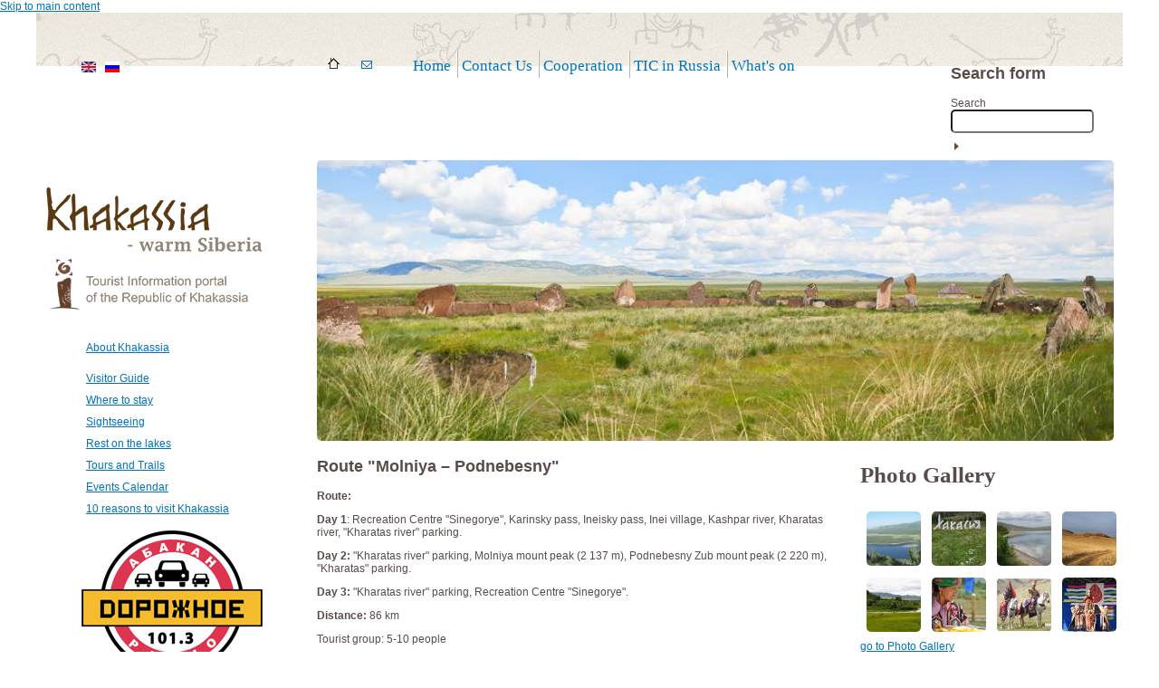

--- FILE ---
content_type: text/html; charset=UTF-8
request_url: https://turism19.ru/en/tours_and_itineraries/2335.html
body_size: 11319
content:
<!DOCTYPE html>
<html lang="en" dir="ltr">
<head>
  <meta http-equiv="Content-Type" content="text/html; charset=utf-8" />
<link rel="shortcut icon" href="/favicon.ico" type="image/vnd.microsoft.icon" />
<link rel="shortlink" href="/en/node/2335" />
<link rel="canonical" href="/en/tours_and_itineraries/2335.html" />
<meta name="Generator" content="Drupal 7 (http://drupal.org)" />
  <meta name="author" content="Создание сайтов - Veles Lab, http://www.veleslab.ru/" />
  <title>Route &quot;Molniya – Podnebesny&quot; | Туристско-информационный портал Республики Хакасия</title>  
  <style type="text/css" media="all">@import url("/modules/system/system.base.css?na0vem");
@import url("/modules/system/system.menus.css?na0vem");
@import url("/modules/system/system.messages.css?na0vem");
@import url("/modules/system/system.theme.css?na0vem");</style>
<style type="text/css" media="screen">@import url("/sites/all/modules/views_slideshow/views_slideshow.css?na0vem");</style>
<style type="text/css" media="all">@import url("/sites/all/modules/calendar/css/calendar_multiday.css?na0vem");
@import url("/modules/comment/comment.css?na0vem");
@import url("/sites/all/modules/date/date_api/date.css?na0vem");
@import url("/sites/all/modules/date/date_popup/themes/datepicker.1.7.css?na0vem");
@import url("/sites/all/modules/date/date_repeat_field/date_repeat_field.css?na0vem");
@import url("/modules/field/theme/field.css?na0vem");
@import url("/modules/node/node.css?na0vem");
@import url("/sites/all/modules/om_maximenu/css/om_maximenu.css?na0vem");
@import url("/modules/search/search.css?na0vem");
@import url("/modules/user/user.css?na0vem");
@import url("/sites/all/modules/video_filter/video_filter.css?na0vem");
@import url("/sites/all/modules/views/css/views.css?na0vem");</style>
<style type="text/css" media="all">@import url("/sites/all/modules/colorbox/styles/default/colorbox_default_style.css?na0vem");
@import url("/sites/all/modules/ctools/css/ctools.css?na0vem");
@import url("/sites/all/modules/dhtml_menu/dhtml_menu.css?na0vem");
@import url("/sites/all/modules/om_maximenu/skin/topmenu_img_style/topmenu_img_style.css?na0vem");
@import url("/sites/all/modules/om_maximenu/skin/topmenu_style/topmenu_style.css?na0vem");
@import url("/modules/locale/locale.css?na0vem");
@import url("/sites/all/modules/views_slideshow/contrib/views_slideshow_cycle/views_slideshow_cycle.css?na0vem");
@import url("/sites/all/modules/russian_beauty_calendar/themes/cal_ss/calendar.css?na0vem");</style>
<style type="text/css" media="all">@import url("/sites/all/themes/turism/jquery-ui/css/ui-lightness/jquery-ui.css?na0vem");
@import url("/sites/all/themes/turism/prettyPhoto/css/prettyPhoto.css?na0vem");</style>
<style type="text/css" media="all">@import url("/sites/all/themes/turism/css/global.css?na0vem");</style>
<style type="text/css" media="all">@import url("/sites/all/themes/turism/css/turism-alpha-default.css?na0vem");
@import url("/sites/all/themes/turism/css/turism-alpha-default-wide.css?na0vem");
@import url("/sites/all/themes/omega/alpha/css/grid/alpha_default/wide/alpha-default-wide-12.css?na0vem");</style>
  <script type="text/javascript" src="/misc/jquery.js?v=1.4.4"></script>
<script type="text/javascript" src="/misc/jquery.once.js?v=1.2"></script>
<script type="text/javascript" src="/misc/drupal.js?na0vem"></script>
<script type="text/javascript" src="/sites/all/modules/views_slideshow/js/views_slideshow.js?v=1.0"></script>
<script type="text/javascript" src="/sites/all/modules/om_maximenu/js/om_maximenu.js?na0vem"></script>
<script type="text/javascript" src="/sites/all/libraries/colorbox/colorbox/jquery.colorbox-min.js?na0vem"></script>
<script type="text/javascript" src="/sites/all/modules/colorbox/js/colorbox.js?na0vem"></script>
<script type="text/javascript" src="/sites/all/modules/colorbox/styles/default/colorbox_default_style.js?na0vem"></script>
<script type="text/javascript" src="/sites/all/modules/colorbox/js/colorbox_load.js?na0vem"></script>
<script type="text/javascript" src="/sites/all/modules/colorbox/js/colorbox_inline.js?na0vem"></script>
<script type="text/javascript" src="/sites/all/modules/dhtml_menu/dhtml_menu.js?na0vem"></script>
<script type="text/javascript" src="/sites/all/libraries/jquery.cycle/jquery.cycle.all.js?na0vem"></script>
<script type="text/javascript" src="/sites/all/modules/views_slideshow/contrib/views_slideshow_cycle/js/views_slideshow_cycle.js?na0vem"></script>
<script type="text/javascript" src="/sites/all/modules/russian_beauty_calendar/themes/cal_ss/script.js?na0vem"></script>
<script type="text/javascript" src="/sites/all/themes/turism/jquery-ui/js/jquery-ui-min.js?na0vem"></script>
<script type="text/javascript" src="/sites/all/themes/turism/js/base.js?na0vem"></script>
<script type="text/javascript" src="/sites/all/themes/turism/prettyPhoto/js/jquery.prettyPhoto.js?na0vem"></script>
<script type="text/javascript">
<!--//--><![CDATA[//><!--
jQuery.extend(Drupal.settings, {"basePath":"\/","pathPrefix":"en\/","ajaxPageState":{"theme":"turism","theme_token":"CbZjh3mbmgznYELWujSow7GX8itx0UxNTfdkYn5zA34","js":{"misc\/jquery.js":1,"misc\/jquery.once.js":1,"misc\/drupal.js":1,"sites\/all\/modules\/views_slideshow\/js\/views_slideshow.js":1,"sites\/all\/modules\/om_maximenu\/js\/om_maximenu.js":1,"sites\/all\/libraries\/colorbox\/colorbox\/jquery.colorbox-min.js":1,"sites\/all\/modules\/colorbox\/js\/colorbox.js":1,"sites\/all\/modules\/colorbox\/styles\/default\/colorbox_default_style.js":1,"sites\/all\/modules\/colorbox\/js\/colorbox_load.js":1,"sites\/all\/modules\/colorbox\/js\/colorbox_inline.js":1,"sites\/all\/modules\/dhtml_menu\/dhtml_menu.js":1,"sites\/all\/libraries\/jquery.cycle\/jquery.cycle.all.js":1,"sites\/all\/modules\/views_slideshow\/contrib\/views_slideshow_cycle\/js\/views_slideshow_cycle.js":1,"sites\/all\/modules\/russian_beauty_calendar\/themes\/cal_ss\/script.js":1,"sites\/all\/themes\/turism\/jquery-ui\/js\/jquery-ui-min.js":1,"sites\/all\/themes\/turism\/js\/base.js":1,"sites\/all\/themes\/turism\/prettyPhoto\/js\/jquery.prettyPhoto.js":1},"css":{"modules\/system\/system.base.css":1,"modules\/system\/system.menus.css":1,"modules\/system\/system.messages.css":1,"modules\/system\/system.theme.css":1,"sites\/all\/modules\/views_slideshow\/views_slideshow.css":1,"sites\/all\/modules\/calendar\/css\/calendar_multiday.css":1,"modules\/comment\/comment.css":1,"sites\/all\/modules\/date\/date_api\/date.css":1,"sites\/all\/modules\/date\/date_popup\/themes\/datepicker.1.7.css":1,"sites\/all\/modules\/date\/date_repeat_field\/date_repeat_field.css":1,"modules\/field\/theme\/field.css":1,"modules\/node\/node.css":1,"sites\/all\/modules\/om_maximenu\/css\/om_maximenu.css":1,"modules\/search\/search.css":1,"modules\/user\/user.css":1,"sites\/all\/modules\/video_filter\/video_filter.css":1,"sites\/all\/modules\/views\/css\/views.css":1,"sites\/all\/modules\/colorbox\/styles\/default\/colorbox_default_style.css":1,"sites\/all\/modules\/ctools\/css\/ctools.css":1,"sites\/all\/modules\/dhtml_menu\/dhtml_menu.css":1,"sites\/all\/modules\/om_maximenu\/skin\/topmenu_img_style\/topmenu_img_style.css":1,"sites\/all\/modules\/om_maximenu\/skin\/topmenu_style\/topmenu_style.css":1,"modules\/locale\/locale.css":1,"sites\/all\/modules\/views_slideshow\/contrib\/views_slideshow_cycle\/views_slideshow_cycle.css":1,"sites\/all\/modules\/russian_beauty_calendar\/themes\/cal_ss\/calendar.css":1,"sites\/all\/themes\/turism\/jquery-ui\/css\/ui-lightness\/jquery-ui.css":1,"sites\/all\/themes\/turism\/prettyPhoto\/css\/prettyPhoto.css":1,"sites\/all\/themes\/turism\/css\/global.css":1,"wide::sites\/all\/themes\/turism\/css\/turism-alpha-default.css":1,"wide::sites\/all\/themes\/turism\/css\/turism-alpha-default-wide.css":1,"sites\/all\/themes\/omega\/alpha\/css\/grid\/alpha_default\/wide\/alpha-default-wide-12.css":1}},"colorbox":{"opacity":"0.85","current":"{current} of {total}","previous":"\u00ab Prev","next":"Next \u00bb","close":"Close","maxWidth":"100%","maxHeight":"100%","fixed":true},"dhtmlMenu":{"nav":"open","animation":{"effects":{"height":"height","opacity":"opacity","width":0},"speed":"500"},"effects":{"siblings":"close-same-tree","children":"none","remember":"remember"},"filter":{"type":"whitelist","list":{"menu-additional-menu":"menu-additional-menu","main-menu":0,"management":0,"menu--1":0,"menu--2":0,"menu--3":0,"navigation":0,"shortcut-set-1":0,"user-menu":0}}},"jcarousel":{"ajaxPath":"\/en\/jcarousel\/ajax\/views"},"viewsSlideshow":{"gallery-block_1":{"methods":{"goToSlide":["viewsSlideshowPager","viewsSlideshowSlideCounter","viewsSlideshowCycle","viewsSlideshowGalleria"],"nextSlide":["viewsSlideshowPager","viewsSlideshowSlideCounter","viewsSlideshowCycle","viewsSlideshowGalleria"],"pause":["viewsSlideshowControls","viewsSlideshowCycle"],"play":["viewsSlideshowControls","viewsSlideshowCycle"],"previousSlide":["viewsSlideshowPager","viewsSlideshowSlideCounter","viewsSlideshowCycle","viewsSlideshowGalleria"],"transitionBegin":["viewsSlideshowPager","viewsSlideshowSlideCounter"],"transitionEnd":[]},"paused":0}},"viewsSlideshowCycle":{"#views_slideshow_cycle_main_gallery-block_1":{"num_divs":10,"id_prefix":"#views_slideshow_cycle_main_","div_prefix":"#views_slideshow_cycle_div_","vss_id":"gallery-block_1","effect":"fade","transition_advanced":1,"timeout":1000,"speed":2000,"delay":0,"sync":1,"random":1,"pause":0,"pause_on_click":0,"action_advanced":1,"start_paused":0,"remember_slide":0,"remember_slide_days":1,"pause_in_middle":0,"pause_when_hidden":0,"pause_when_hidden_type":"full","amount_allowed_visible":"","nowrap":0,"fixed_height":1,"items_per_slide":1,"wait_for_image_load":1,"wait_for_image_load_timeout":3000,"cleartype":0,"cleartypenobg":0,"advanced_options":"{}"}},"turism":["Search"]});
//--><!]]>
</script>
  <!--[if lt IE 9]><script src="http://html5shiv.googlecode.com/svn/trunk/html5.js"></script><![endif]-->
</head>
<body class="html not-front not-logged-in page-node page-node- page-node-2335 node-type-tours-and-itineraries i18n-en context-tours-and-itineraries">

  <div id="skip-link">
    <a href="#main-content" class="element-invisible element-focusable">Skip to main content</a>
  </div>
  <div class="region region-page-top" id="region-page-top">
  <div class="region-inner region-page-top-inner">
      </div>
</div>  <div class="page clearfix" id="page">
      <header id="section-header" class="section section-header">
    
  <div id="zone-user" class="zone zone-user clearfix container-12">
    <div class="grid-3 region region-user-fourth" id="region-user-fourth">
  <div class="region-inner region-user-fourth-inner">
    <div class="block block-locale block-language block-locale-language odd block-without-title" id="block-locale-language">
  <div class="block-inner clearfix">
                
    <div class="content clearfix">
      <ul class="language-switcher-locale-url"><li class="en first active"><a href="/en/tours_and_itineraries/2335.html" class="language-link active" lang="en"><img class="language-icon" src="/sites/all/modules/languageicons/flags/en.png" width="16" height="12" alt="English" title="English" /></a></li><li class="ru last"><a href="/ru/tours_and_itineraries/644.html" class="language-link" lang="ru"><img class="language-icon" src="/sites/all/modules/languageicons/flags/ru.png" width="16" height="12" alt="Русский" title="Русский" /></a></li></ul>    </div>
  </div>
</div>  </div>
</div><div class="grid-1 region region-user-first" id="region-user-first">
  <div class="region-inner region-user-first-inner">
    <div class="block block-om-maximenu block-om-maximenu-3 block-om-maximenu-om-maximenu-3 odd block-without-title" id="block-om-maximenu-om-maximenu-3">
  <div class="block-inner clearfix">
                
    <div class="content clearfix">
       

  <div id="om-maximenu--" class="om-maximenu om-maximenu-topmenu-img-style om-maximenu-block om-maximenu-row om-maximenu-block-down code-om-u5-1218952418">     
            

<div id="om-menu---ul-wrapper" class="om-menu-ul-wrapper">
  <ul id="om-menu--" class="om-menu">
                  

   
  <li id="om-leaf-om-u5-1218952418-3" class="om-leaf first leaf-- om-leaf-icon">   
    <a  class="om-link link-home link--" href="/en"><img  src="/sites/all/themes/turism/img/icon_home.png" alt="Главная" /></a>      
 

      
  </li>
  
    
  

  
          
                  

   
  <li id="om-leaf-om-u5-1218952418-4" class="om-leaf last leaf-- om-leaf-icon">   
    <a  class="om-link  link--" href="mailto:ozerorh@mail.ru"><img  src="/sites/all/themes/turism/img/icon_mail.png" alt="Контакты" /></a>      
 

      
  </li>
  
    
  

  
          
      </ul><!-- /.om-menu -->    
</div><!-- /.om-menu-ul-wrapper -->   



      </div><!-- /#om-maximenu-[menu name] -->   


    </div>
  </div>
</div>  </div>
</div><div class="grid-6 region region-user-second" id="region-user-second">
  <div class="region-inner region-user-second-inner">
    <div class="block block-om-maximenu block-om-maximenu-4 block-om-maximenu-om-maximenu-4 odd block-without-title" id="block-om-maximenu-om-maximenu-4">
  <div class="block-inner clearfix">
                
    <div class="content clearfix">
       

  <div id="om-maximenu-top-menu-eng" class="om-maximenu om-maximenu-topmenu-style om-maximenu-block om-maximenu-row om-maximenu-block-down code-om-u5-512859288">     
            

<div id="om-menu-top-menu-eng-ul-wrapper" class="om-menu-ul-wrapper">
  <ul id="om-menu-top-menu-eng" class="om-menu">
                  

   
  <li id="om-leaf-om-u5-512859288-1" class="om-leaf first leaf-home">   
    <a  class="om-link  link-home" href="/en">Home</a>      
 

      
  </li>
  
    
  

  
          
                  

   
  <li id="om-leaf-om-u5-512859288-3" class="om-leaf leaf-contact-us">   
    <span class="om-link  link-contact-us" >Contact Us</span>      
  <div class="om-maximenu-content om-maximenu-content-nofade closed">
    <div class="om-maximenu-top">
      <div class="om-maximenu-top-left"></div>
      <div class="om-maximenu-top-right"></div>
    </div><!-- /.om-maximenu-top --> 
    <div class="om-maximenu-middle">
      <div class="om-maximenu-middle-left">
        <div class="om-maximenu-middle-right">
           

<div class="block block-menu block-menu-id-menu-contact-us first last">           
      <div class="content"><ul class="menu"><li class="first leaf"><a href="/en/about.html" title="">SBI of the Republic of Khakassia &quot;Lakes of Khakassia&quot;</a></li>
<li class="last leaf"><a href="/en/contact.html" title="">Tourist Information Centre of the Republic of Khakassia</a></li>
</ul></div>
  </div><!-- /.block -->





          <div class="om-clearfix"></div>
        </div><!-- /.om-maximenu-middle-right --> 
      </div><!-- /.om-maximenu-middle-left --> 
    </div><!-- /.om-maximenu-middle --> 
    <div class="om-maximenu-bottom">
      <div class="om-maximenu-bottom-left"></div>
      <div class="om-maximenu-bottom-right"></div>
    </div><!-- /.om-maximenu-bottom -->  
    <div class="om-maximenu-arrow"></div>
   <!-- <div class="om-maximenu-open">
      <input type="checkbox" value="" />
          </div>--><!-- /.om-maximenu-open -->  
  </div><!-- /.om-maximenu-content -->  
 

      
  </li>
  
    
  

  
          
                  

  
    
  

  
          
                  

   
  <li id="om-leaf-om-u5-512859288-5" class="om-leaf leaf-cooperation">   
    <span class="om-link  link-cooperation" >Cooperation</span>      
  <div class="om-maximenu-content om-maximenu-content-nofade closed">
    <div class="om-maximenu-top">
      <div class="om-maximenu-top-left"></div>
      <div class="om-maximenu-top-right"></div>
    </div><!-- /.om-maximenu-top --> 
    <div class="om-maximenu-middle">
      <div class="om-maximenu-middle-left">
        <div class="om-maximenu-middle-right">
           

<div class="block block-menu block-menu-id-menu--eng first last">           
      <div class="content"><ul class="menu"><li class="first leaf"><a href="/en/partners.html" title="">Partners</a></li>
<li class="leaf"><a href="/en/advertising.html" title="">Commercial on Website</a></li>
<li class="last leaf"><a href="/en/affiliate-program.html" title="">Partnership</a></li>
</ul></div>
  </div><!-- /.block -->





          <div class="om-clearfix"></div>
        </div><!-- /.om-maximenu-middle-right --> 
      </div><!-- /.om-maximenu-middle-left --> 
    </div><!-- /.om-maximenu-middle --> 
    <div class="om-maximenu-bottom">
      <div class="om-maximenu-bottom-left"></div>
      <div class="om-maximenu-bottom-right"></div>
    </div><!-- /.om-maximenu-bottom -->  
    <div class="om-maximenu-arrow"></div>
   <!-- <div class="om-maximenu-open">
      <input type="checkbox" value="" />
          </div>--><!-- /.om-maximenu-open -->  
  </div><!-- /.om-maximenu-content -->  
 

      
  </li>
  
    
  

  
          
                  

   
  <li id="om-leaf-om-u5-512859288-6" class="om-leaf leaf-tic-in-russia">   
    <a  class="om-link  link-tic-in-russia" href="/en/tic-rus.html">TIC in Russia</a>      
 

      
  </li>
  
    
  

  
          
                  

   
  <li id="om-leaf-om-u5-512859288-7" class="om-leaf last leaf-what-s-on">   
    <a  class="om-link  link-what-s-on" href="/en/poster.html">What's on</a>      
 

      
  </li>
  
    
  

  
          
      </ul><!-- /.om-menu -->    
</div><!-- /.om-menu-ul-wrapper -->   



      </div><!-- /#om-maximenu-[menu name] -->   


    </div>
  </div>
</div>  </div>
</div><div class="grid-2 region region-user-third" id="region-user-third">
  <div class="region-inner region-user-third-inner">
    <div class="block block-search block-form block-search-form odd block-without-title" id="block-search-form">
  <div class="block-inner clearfix">
                
    <div class="content clearfix">
      <form action="/en/tours_and_itineraries/2335.html" method="post" id="search-block-form" accept-charset="UTF-8"><div><div class="container-inline">
      <h2 class="element-invisible">Search form</h2>
    <div class="form-item form-type-textfield form-item-search-block-form">
  <label class="element-invisible" for="edit-search-block-form--2">Search </label>
 <input title="Enter the terms you wish to search for." type="text" id="edit-search-block-form--2" name="search_block_form" value="" size="15" maxlength="128" class="form-text" />
</div>
<div class="form-actions form-wrapper" id="edit-actions"><input type="submit" id="edit-submit" name="op" value="Search" class="form-submit" /></div><input type="hidden" name="form_build_id" value="form-UDpWy3Nw8lJM1nRUJq9XAb25As25jjeE2KpL8evSTJk" />
<input type="hidden" name="form_id" value="search_block_form" />
</div>
</div></form>    </div>
  </div>
</div>  </div>
</div>  </div>
  
  <div id="zone-branding" class="zone zone-branding clearfix container-12">
    <div class="grid-3 region region-branding" id="region-branding">
  <div class="region-inner region-branding-inner">
        <div class="block block-block block-16 block-block-16 odd block-without-title" id="block-block-16">
  <div class="block-inner clearfix">
                
    <div class="content clearfix">
      <p><img alt="Khakasiya warm Siberia" height="158" src="/sites/all/themes/turism/img/logo_en.png" style="vertical-align: middle;" title="Khakasiya warm Siberia" width="240"></p>
    </div>
  </div>
</div>  </div>
</div><div class="grid-9 region region-branding-second" id="region-branding-second">
  <div class="region-inner region-branding-second-inner">
    <div class="block block-views block-gallery-block-1 block-views-gallery-block-1 odd block-without-title" id="block-views-gallery-block-1">
  <div class="block-inner clearfix">
                
    <div class="content clearfix">
      <div class="view view-gallery view-id-gallery view-display-id-block_1 view-dom-id-935bb8618a1c71943fe82537d4d11d57">
        
  
  
      <div class="view-content">
      
  <div class="skin-default">
    
    <div id="views_slideshow_cycle_main_gallery-block_1" class="views_slideshow_cycle_main views_slideshow_main"><div id="views_slideshow_cycle_teaser_section_gallery-block_1" class="views-slideshow-cycle-main-frame views_slideshow_cycle_teaser_section">
  <div id="views_slideshow_cycle_div_gallery-block_1_0" class="views-slideshow-cycle-main-frame-row views_slideshow_cycle_slide views_slideshow_slide views-row-1 views-row-odd">
  <div class="views-slideshow-cycle-main-frame-row-item views-row views-row-0 views-row-odd views-row-first">
    
  <div class="views-field views-field-field-frontpage-image">        <div class="field-content main-gallery"><img src="/sites/default/files/styles/main_page_foto/public/frontpage/Salbyk%20Kurgan.jpg?itok=ylE5ngVG" width="880" height="310" alt="" /></div>  </div></div>
</div>
<div id="views_slideshow_cycle_div_gallery-block_1_1" class="views-slideshow-cycle-main-frame-row views_slideshow_cycle_slide views_slideshow_slide views-row-2 views_slideshow_cycle_hidden views-row-even">
  <div class="views-slideshow-cycle-main-frame-row-item views-row views-row-1 views-row-even">
    
  <div class="views-field views-field-field-frontpage-image">        <div class="field-content main-gallery"><img src="/sites/default/files/styles/main_page_foto/public/frontpage/4.jpg?itok=AxIMu01Q" width="880" height="310" alt="" /></div>  </div></div>
</div>
<div id="views_slideshow_cycle_div_gallery-block_1_2" class="views-slideshow-cycle-main-frame-row views_slideshow_cycle_slide views_slideshow_slide views-row-3 views_slideshow_cycle_hidden views-row-odd">
  <div class="views-slideshow-cycle-main-frame-row-item views-row views-row-2 views-row-odd">
    
  <div class="views-field views-field-field-frontpage-image">        <div class="field-content main-gallery"><img src="/sites/default/files/styles/main_page_foto/public/frontpage/3_0.jpg?itok=reXf_Bjq" width="880" height="310" alt="" /></div>  </div></div>
</div>
<div id="views_slideshow_cycle_div_gallery-block_1_3" class="views-slideshow-cycle-main-frame-row views_slideshow_cycle_slide views_slideshow_slide views-row-4 views_slideshow_cycle_hidden views-row-even">
  <div class="views-slideshow-cycle-main-frame-row-item views-row views-row-3 views-row-even">
    
  <div class="views-field views-field-field-frontpage-image">        <div class="field-content main-gallery"><img src="/sites/default/files/styles/main_page_foto/public/frontpage/Horses%2C%20Khakass%20steppe.jpg?itok=kL0Tk07C" width="880" height="310" alt="" /></div>  </div></div>
</div>
<div id="views_slideshow_cycle_div_gallery-block_1_4" class="views-slideshow-cycle-main-frame-row views_slideshow_cycle_slide views_slideshow_slide views-row-5 views_slideshow_cycle_hidden views-row-odd">
  <div class="views-slideshow-cycle-main-frame-row-item views-row views-row-4 views-row-odd">
    
  <div class="views-field views-field-field-frontpage-image">        <div class="field-content main-gallery"><img src="/sites/default/files/styles/main_page_foto/public/frontpage/Abakan-capital%20of%20the%20Republic%20of%20Khakasia%2C%20Central%20Park.jpg?itok=BgnnA9v8" width="880" height="310" alt="" /></div>  </div></div>
</div>
<div id="views_slideshow_cycle_div_gallery-block_1_5" class="views-slideshow-cycle-main-frame-row views_slideshow_cycle_slide views_slideshow_slide views-row-6 views_slideshow_cycle_hidden views-row-even">
  <div class="views-slideshow-cycle-main-frame-row-item views-row views-row-5 views-row-even">
    
  <div class="views-field views-field-field-frontpage-image">        <div class="field-content main-gallery"><img src="/sites/default/files/styles/main_page_foto/public/frontpage/Great%20Salbyk%20Kurgan.jpg?itok=a1OzkDGx" width="880" height="310" alt="" /></div>  </div></div>
</div>
<div id="views_slideshow_cycle_div_gallery-block_1_6" class="views-slideshow-cycle-main-frame-row views_slideshow_cycle_slide views_slideshow_slide views-row-7 views_slideshow_cycle_hidden views-row-odd">
  <div class="views-slideshow-cycle-main-frame-row-item views-row views-row-6 views-row-odd">
    
  <div class="views-field views-field-field-frontpage-image">        <div class="field-content main-gallery"><img src="/sites/default/files/styles/main_page_foto/public/frontpage/3.jpg?itok=bW_KfQAG" width="880" height="310" alt="" /></div>  </div></div>
</div>
<div id="views_slideshow_cycle_div_gallery-block_1_7" class="views-slideshow-cycle-main-frame-row views_slideshow_cycle_slide views_slideshow_slide views-row-8 views_slideshow_cycle_hidden views-row-even">
  <div class="views-slideshow-cycle-main-frame-row-item views-row views-row-7 views-row-even">
    
  <div class="views-field views-field-field-frontpage-image">        <div class="field-content main-gallery"><img src="/sites/default/files/styles/main_page_foto/public/frontpage/2.jpg?itok=dytMiZt0" width="880" height="310" alt="" /></div>  </div></div>
</div>
<div id="views_slideshow_cycle_div_gallery-block_1_8" class="views-slideshow-cycle-main-frame-row views_slideshow_cycle_slide views_slideshow_slide views-row-9 views_slideshow_cycle_hidden views-row-odd">
  <div class="views-slideshow-cycle-main-frame-row-item views-row views-row-8 views-row-odd">
    
  <div class="views-field views-field-field-frontpage-image">        <div class="field-content main-gallery"><img src="/sites/default/files/styles/main_page_foto/public/frontpage/%20%D0%BF%D0%BE%D0%BB%D1%8F.jpg?itok=Zsgur-ya" width="880" height="310" alt="" /></div>  </div></div>
</div>
<div id="views_slideshow_cycle_div_gallery-block_1_9" class="views-slideshow-cycle-main-frame-row views_slideshow_cycle_slide views_slideshow_slide views-row-10 views_slideshow_cycle_hidden views-row-even">
  <div class="views-slideshow-cycle-main-frame-row-item views-row views-row-9 views-row-even views-row-last">
    
  <div class="views-field views-field-field-frontpage-image">        <div class="field-content main-gallery"><img src="/sites/default/files/styles/main_page_foto/public/frontpage/Museum%20Ulug%20Khurtuyakh%20Tas.jpg?itok=EJ5D9Eag" width="880" height="310" alt="" /></div>  </div></div>
</div>
</div>
</div>
      </div>
    </div>
  
  
  
  
  
  
</div>    </div>
  </div>
</div>  </div>
</div>  </div>
  
  <div id="zone-menu" class="zone zone-menu clearfix container-12">
    <div class="grid-12 region region-menu" id="region-menu">
  <div class="region-inner region-menu-inner">
    
      </div>
</div>  </div>
</header>    
      <section id="section-content" class="section section-content">
    
  <div id="zone-content" class="zone zone-content clearfix container-12">    
        
        <aside class="grid-3 region region-sidebar-first" id="region-sidebar-first">
  <div class="region-inner region-sidebar-first-inner">
    <div class="block block-menu block-menu-additional-menu block-menu-menu-additional-menu odd block-without-title" id="block-menu-menu-additional-menu">
  <div class="block-inner clearfix">
                
    <div class="content clearfix">
      <ul class="menu"><li class="first leaf dhtml-menu" id="dhtml_menu-2737"><a href="/en/node/3332">About Khakassia</a></li>
<li class="leaf"><script type="text/javascript">
<!--
var _acic={dataProvider:10};(function(){var e=document.createElement("script");e.type="text/javascript";e.async=true;e.src="https://www.acint.net/aci.js";var t=document.getElementsByTagName("script")[0];t.parentNode.insertBefore(e,t)})()
//-->
</script></li>
<li class="collapsed dhtml-menu collapsed start-collapsed" id="dhtml_menu-1757"><a href="/en/guide.html">Visitor Guide</a><ul class="menu"><li class="first leaf dhtml-menu" id="dhtml_menu-1745"><a href="/en/directory/tour_operators.html" title="">Tour Operators</a></li>
<li class="leaf dhtml-menu" id="dhtml_menu-1744"><a href="/en/directory/travel_agencies.html" title="">Travel Agencies</a></li>
<li class="leaf dhtml-menu" id="dhtml_menu-1749"><a href="/en/food.html" title="">Restaurants</a></li>
<li class="leaf dhtml-menu" id="dhtml_menu-2788"><a href="/en/visit-centers.html" title="">Visit-Centres</a></li>
<li class="leaf dhtml-menu" id="dhtml_menu-1750"><a href="/en/leisure.html" title="">Entertainment</a></li>
<li class="leaf dhtml-menu" id="dhtml_menu-1751"><a href="/en/directory/insurance_companies.html" title="">Insurance Сompanies</a></li>
<li class="leaf dhtml-menu" id="dhtml_menu-1752"><a href="/en/node/1719">Banks</a></li>
<li class="leaf dhtml-menu" id="dhtml_menu-1753"><a href="/en/directory/transport.html" title="">Transportation</a></li>
<li class="leaf dhtml-menu" id="dhtml_menu-1754"><a href="/en/directory/equipment.html" title="">Where to get gear</a></li>
<li class="leaf dhtml-menu" id="dhtml_menu-1755"><a href="/en/directory/souvenirs.html" title="">Souvenirs</a></li>
<li class="last leaf dhtml-menu" id="dhtml_menu-1758"><a href="/en/directory/learn.html" title="">Where to study</a></li>
</ul></li>
<li class="collapsed dhtml-menu collapsed start-collapsed" id="dhtml_menu-2738"><a href="/en/hotel.html" title="">Where to stay</a><ul class="menu"><li class="first leaf dhtml-menu" id="dhtml_menu-1746"><a href="/en/hotel.html" title="">Hotels</a></li>
<li class="leaf dhtml-menu" id="dhtml_menu-1747"><a href="/en/centers.html" title="">Recreation Centres</a></li>
<li class="last leaf dhtml-menu" id="dhtml_menu-1748"><a href="/en/resorts.html" title="">Health Resorts</a></li>
</ul></li>
<li class="leaf dhtml-menu" id="dhtml_menu-1738"><a href="/en/unique_places.html" title="">Sightseeing</a></li>
<li class="leaf dhtml-menu" id="dhtml_menu-1739"><a href="/en/lakes.html" title="">Rest on the lakes</a></li>
<li class="leaf dhtml-menu" id="dhtml_menu-1740"><a href="/en/tours_and_itineraries.html" title="">Tours and Trails</a></li>
<li class="leaf dhtml-menu" id="dhtml_menu-1741"><a href="/en/events.html" title="">Events Calendar</a></li>
<li class="last leaf dhtml-menu" id="dhtml_menu-1742"><a href="/en/10_reasons_to_visit_the_khakassia.html">10 reasons to visit Khakassia</a></li>
</ul>    </div>
  </div>
</div><div class="block block-block block-32 block-block-32 even block-without-title" id="block-block-32">
  <div class="block-inner clearfix">
                
    <div class="content clearfix">
      <p style="text-align: center;"><a href="http://abakan.dorognoe.ru" target="_blank"><img alt="" src="/sites/default/files/banners/Logonew_Abakan.jpg" style="width: 200px; height: 158px;"></a></p>
    </div>
  </div>
</div><div class="block block-block block-10 block-block-10 odd block-without-title" id="block-block-10">
  <div class="block-inner clearfix">
                
    <div class="content clearfix">
      <p style="text-align: center; "><a href="/" target="_blank" title="Интерактивная карта Хакасии"><img alt="Интерактивная карта Хакасии" border="0" src="http://old.stm19.ru/images/banners/inter_karta.jpg"></a><br><br><a href="http://www.russiatourism.ru/" target="_blank" title="Федеральное агентство по туризму"><img alt="Федеральное агентство по туризму" border="0" src="/sites/default/files/banners/rosturism.jpg"></a><br>&nbsp;</p>
    </div>
  </div>
</div>  </div>
</aside><div class="grid-6 region region-content" id="region-content">
  <div class="region-inner region-content-inner">
    <a id="main-content"></a>
                <h1 class="title" id="page-title">Route &quot;Molniya – Podnebesny&quot;</h1>
                        <div class="block block-system block-main block-system-main odd block-without-title" id="block-system-main">
  <div class="block-inner clearfix">
                
    <div class="content clearfix">
      <div id="node-2335" class="node node-tours-and-itineraries" class="node node-tours-and-itineraries node-published node-not-promoted node-not-sticky author-vladislava odd clearfix" id="node-tours-and-itineraries-2335">
	
  <div class="field field-name-body field-type-text-with-summary field-label-hidden"><div class="field-items"><div class="field-item even"><p><strong>Route:</strong></p>
<p><strong>Day 1</strong>: Recreation Centre "Sinegorye", Karinsky pass, Ineisky pass, Inei village, Kashpar river, Kharatas river, "Kharatas river" parking.</p>
<p><strong>Day 2:</strong> "Kharatas river" parking, Molniya mount peak (2 137 m), Podnebesny Zub mount peak (2 220 m), "Kharatas" parking.</p>
<p><strong>Day 3: </strong>"Kharatas river" parking, Recreation Centre "Sinegorye".</p>
<p><span><strong>Distance:</strong> 86 km</span></p>
<p>Tourist group: 5-10 people</p>
<p>Dates: May-September</p>
<p><span><strong>Tour guide:</strong> LLC "Recreation Centre "Sinegorye"", 59 Kirpichnaya St., Ust-Byur village, Ust-Abakan district, Republic of Khakasia, 655120. <strong>Phone</strong>: +7 913 059 70 10</span></p>
</div></div></div><div class="field field-name-field-tour field-type-taxonomy-term-reference field-label-inline clearfix"><div class="field-label">Tour:&nbsp;</div><div class="field-items"><div class="field-item even"><a href="/en/tours_and_itineraries/adventure_tours/walking_tours.html">Hiking</a></div></div></div>
	
	
<div class="order"><a href="/en/order/tour.html?product=2335">Order tour</a></div>	
</div>

    </div>
  </div>
</div>      </div>
</div><aside class="grid-3 region region-sidebar-second" id="region-sidebar-second">
  <div class="region-inner region-sidebar-second-inner">
    <section class="block block-views block-gallery-gallery-block block-views-gallery-gallery-block odd" id="block-views-gallery-gallery-block">
  <div class="block-inner clearfix">
              <h2 class="block-title">Photo Gallery</h2>
            
    <div class="content clearfix">
      <div class="view view-gallery view-id-gallery view-display-id-gallery_block view-dom-id-098c2339ba64962f6339329deb08477d">
        
  
  
      <div class="view-content">
      <table class="views-view-grid cols-4" class="views-view-grid">
  
  <tbody>
          <tr class="row-1 row-first">
                  <td class="col-1 col-first">
              
  <div class="views-field views-field-field-photos">        <div class="field-content"><a href="/en/gallery/1896.html"><img src="/sites/default/files/styles/mini_foto_gallary/public/gallery/201201/P6300040.jpg?itok=pmXxqnzF" width="60" height="60" alt="Yenisey River" title="Photo:Nikita Zakharov" /></a></div>  </div>          </td>
                  <td class="col-2">
              
  <div class="views-field views-field-field-photos">        <div class="field-content"><a href="/en/gallery/2538.html"><img src="/sites/default/files/styles/mini_foto_gallary/public/gallery/201308/IMG_2830.jpg?itok=IJn0Bfwf" width="60" height="60" alt="" /></a></div>  </div>          </td>
                  <td class="col-3">
              
  <div class="views-field views-field-field-photos">        <div class="field-content"><a href="/en/gallery/1907.html"><img src="/sites/default/files/styles/mini_foto_gallary/public/gallery/201201/DSC09421_0.jpg?itok=vz3imhfi" width="60" height="60" alt="SBI RKh Lakes of the Republic of Khakasia" title="SBI RKh Lakes of the Republic of Khakasia" /></a></div>  </div>          </td>
                  <td class="col-4 col-last">
              
  <div class="views-field views-field-field-photos">        <div class="field-content"><a href="/en/gallery/1909.html"><img src="/sites/default/files/styles/mini_foto_gallary/public/gallery/201201/DSC02141.jpg?itok=FlUFocfA" width="60" height="60" alt="" title="Photo:Dmitry Kanunnikov" /></a></div>  </div>          </td>
              </tr>
          <tr class="row-2 row-last">
                  <td class="col-1 col-first">
              
  <div class="views-field views-field-field-photos">        <div class="field-content"><a href="/en/gallery/1905.html"><img src="/sites/default/files/styles/mini_foto_gallary/public/gallery/201201/DSC_0513.jpg?itok=dNJP5DSI" width="60" height="60" alt="Khakass National Museum &quot;Kazanovka&quot;" title="Photo:Svetlana Gerasimenko" /></a></div>  </div>          </td>
                  <td class="col-2">
              
  <div class="views-field views-field-field-photos">        <div class="field-content"><a href="/en/gallery/1904.html"><img src="/sites/default/files/styles/mini_foto_gallary/public/gallery/201201/DSC_0288.jpg?itok=63ONbG_t" width="60" height="60" alt="Museum &quot;Ulug-Khurtuyakh-Tas&quot;" title="Photo:Svetlana Gerasimenko" /></a></div>  </div>          </td>
                  <td class="col-3">
              
  <div class="views-field views-field-field-photos">        <div class="field-content"><a href="/en/gallery/1903.html"><img src="/sites/default/files/styles/mini_foto_gallary/public/gallery/201201/variant%2006.jpg?itok=JQTzA_BB" width="60" height="60" alt="Tun Payram" title="Photo:Anatoly Alfer" /></a></div>  </div>          </td>
                  <td class="col-4 col-last">
              
  <div class="views-field views-field-field-photos">        <div class="field-content"><a href="/en/gallery/1902.html"><img src="/sites/default/files/styles/mini_foto_gallary/public/gallery/201201/DSC04987.jpg?itok=y84tz-gz" width="60" height="60" alt="Khakass New Year - Chyl Pazy" title="Photo:Svetlana Gerasimenko" /></a></div>  </div>          </td>
              </tr>
      </tbody>
</table>
    </div>
  
  
  
      
<div class="more-link">
  <a href="/en/gallery.html">
    go to Photo Gallery  </a>
</div>
  
  
  
</div>    </div>
  </div>
</section><div class="block block-russian-beauty-calendar block-calendar block-russian-beauty-calendar-calendar even block-without-title" id="block-russian-beauty-calendar-calendar">
  <div class="block-inner clearfix">
                
    <div class="content clearfix">
      <div id="calendar-body">
<div class="block-calendar">
  <div class="calendar-container">
    <div class="rbc_daynames">
      <div class="rbc_day"><div class="rbc_value">Mon</div></div>
      <div class="rbc_day"><div class="rbc_value">Tue</div></div>
      <div class="rbc_day"><div class="rbc_value">Wed</div></div>
      <div class="rbc_day"><div class="rbc_value">Thu</div></div>
      <div class="rbc_day"><div class="rbc_value">Fri</div></div>
      <div class="rbc_weekend"><div class="rbc_value">Sat</div></div>
      <div class="rbc_weekend rbc_last"><div class="rbc_value">Sun</div></div>
    </div>
    
<div class="rbc_week">
  

  <div class="rbc_day"><div class="rbc_value">1</div></div>


<a class="tooltip" title="4 материала" href="/calendar/2014/09/02">  <div class="rbc_day"><div class="rbc_value">2</div></div>
</a>

<a class="tooltip" title="1 материал" href="/calendar/2014/09/03">  <div class="rbc_day"><div class="rbc_value">3</div></div>
</a>

  <div class="rbc_day"><div class="rbc_value">4</div></div>


  <div class="rbc_day"><div class="rbc_value">5</div></div>


  <div class="rbc_weekend"><div class="rbc_value">6</div></div>


  <div class="rbc_weekend rbc_last"><div class="rbc_value">7</div></div>
</div>
<div class="rbc_week">
  

  <div class="rbc_day"><div class="rbc_value">8</div></div>


  <div class="rbc_day"><div class="rbc_value">9</div></div>


  <div class="rbc_day"><div class="rbc_value">10</div></div>


<a class="tooltip" title="1 материал" href="/calendar/2014/09/11">  <div class="rbc_day"><div class="rbc_value">11</div></div>
</a>

<a class="tooltip" title="1 материал" href="/calendar/2014/09/12">  <div class="rbc_day"><div class="rbc_value">12</div></div>
</a>

  <div class="rbc_weekend"><div class="rbc_value">13</div></div>


  <div class="rbc_weekend rbc_last"><div class="rbc_value">14</div></div>
</div>
<div class="rbc_week">
  

<a class="tooltip" title="2 материала" href="/calendar/2014/09/15">  <div class="rbc_day"><div class="rbc_value">15</div></div>
</a>

<a class="tooltip" title="1 материал" href="/calendar/2014/09/16">  <div class="rbc_day"><div class="rbc_value">16</div></div>
</a>

<a class="tooltip" title="1 материал" href="/calendar/2014/09/17">  <div class="rbc_day"><div class="rbc_value">17</div></div>
</a>

  <div class="rbc_day"><div class="rbc_value">18</div></div>


  <div class="rbc_day"><div class="rbc_value">19</div></div>


  <div class="rbc_weekend"><div class="rbc_value">20</div></div>


  <div class="rbc_weekend rbc_last"><div class="rbc_value">21</div></div>
</div>
<div class="rbc_week">
  

<a class="tooltip" title="2 материала" href="/calendar/2014/09/22">  <div class="rbc_day"><div class="rbc_value">22</div></div>
</a>

<a class="tooltip" title="2 материала" href="/calendar/2014/09/23">  <div class="rbc_day"><div class="rbc_value">23</div></div>
</a>

<a class="tooltip" title="1 материал" href="/calendar/2014/09/24">  <div class="rbc_day"><div class="rbc_value">24</div></div>
</a>

<a class="tooltip" title="2 материала" href="/calendar/2014/09/25">  <div class="rbc_day"><div class="rbc_value">25</div></div>
</a>

  <div class="rbc_day"><div class="rbc_value">26</div></div>


  <div class="rbc_weekend"><div class="rbc_value">27</div></div>


  <div class="rbc_weekend rbc_last"><div class="rbc_value">28</div></div>
</div>
<div class="rbc_week">
  

  <div class="rbc_day"><div class="rbc_value">29</div></div>


  <div class="rbc_day rbc_today"><div class="rbc_value">30</div></div>


  <div class="rbc_day blank"><div class="rbc_value"></div></div>


  <div class="rbc_day blank"><div class="rbc_value"></div></div>


  <div class="rbc_day blank"><div class="rbc_value"></div></div>


  <div class="rbc_weekend blank"><div class="rbc_value"></div></div>


  <div class="rbc_weekend rbc_last blank"><div class="rbc_value"></div></div>
</div>    <div class="rbc_month">
      <a href="javascript:calendar_go('prev');" rel="1406822400">
        <div class="calendar-prev">&nbsp;</div>
      </a>
      <div class="month-title">September 2014</div>
      <a href="javascript:calendar_go('next');" rel="1412092800">
        <div class="calendar-next">&nbsp;</div>
      </a>
    </div>
  </div>
</div>


</div>    </div>
  </div>
</div><div class="block block-block block-15 block-block-15 odd block-without-title" id="block-block-15">
  <div class="block-inner clearfix">
                
    <div class="content clearfix">
      <p style="text-align:center"></p></center>    </div>
  </div>
</div><div class="block block-block block-20 block-block-20 even block-without-title" id="block-block-20">
  <div class="block-inner clearfix">
                
    <div class="content clearfix">
      <p><center>
<p><a href="http://www.tripadvisor.ru/Tourism-g2324017-Republic_of_Khakassia_Siberian_District-Vacations.html" target="_blank">Khakasia Vocation</a> and <a href="http://www.tripadvisor.ru/Hotels-g2324017-Republic_of_Khakassia_Siberian_District-Hotels.html" target="_blank">Hotels</a> on <img src="/sites/default/files/banners/tripadviso.png"></p>
<p></center></p>
    </div>
  </div>
</div><div class="block block-block block-24 block-block-24 odd block-without-title" id="block-block-24">
  <div class="block-inner clearfix">
                
    <div class="content clearfix">
      <p style="text-align: center;"><a href="http://zapovednik-khakassky.ru" target="_blank"><img alt="" src="/sites/default/files/banners/banner_zapoved_khakas_200x100_eng.jpg"></a></p>
    </div>
  </div>
</div><div class="block block-block block-22 block-block-22 even block-without-title" id="block-block-22">
  <div class="block-inner clearfix">
                
    <div class="content clearfix">
      <p style="text-align: center;"><a href="https://19.mchs.gov.ru/" style="line-height: 1.538em;" target="_blank"><img alt="МЧР РХ" src="/images/banner_tur19_gu.jpg" style="width: 200px; height: 100px;"></a></p>
<p style="text-align: center;"><a href="http://www.khakasia-travel.ru" target="_blank"><img alt="портал о туризме и отдыхе в Хакасии" src="/images/travel_200_134.jpg" style="width: 200px; height: 133px;"></a></p>
<p style="text-align: center;"><a href="http://www.visitburyatia.ru/" target="_blank"><img alt="" src="/sites/default/files/banners/banner_bur_200x200.gif" style="width: 200px; height: 200px;"></a></p>
<p style="text-align: center;"><a href="http://www.visittuva.ru" target="_blank"><img alt="" src="/sites/default/files/banner_itc_rt.gif" style="width: 185px; height: 100px;"></a></p>
    </div>
  </div>
</div><div class="block block-block block-30 block-block-30 odd block-without-title" id="block-block-30">
  <div class="block-inner clearfix">
                
    <div class="content clearfix">
      <p style="text-align: center;"><a href="http://ispb.info" target="_blank"><img alt="" src="/sites/default/files/banners/banner_spb.gif"></a></p>
    </div>
  </div>
</div>  </div>
</aside><div class="grid-12 region region-content-zero" id="region-content-zero">
  <div class="region-inner region-content-zero-inner">
      </div>
</div><div class="grid-3 region region-content-first" id="region-content-first">
  <div class="region-inner region-content-first-inner">
    <div class="block block-block block-23 block-block-23 odd block-without-title" id="block-block-23">
  <div class="block-inner clearfix">
                
    <div class="content clearfix">
      <p class="copyright">2011-2023 (c) ГБУ РХ "Туристский Информационный Центр Республики Хакасия"</p>
<div class="count"></div>
    </div>
  </div>
</div>  </div>
</div><div class="grid-3 region region-content-second" id="region-content-second">
  <div class="region-inner region-content-second-inner">
    <div class="block block-menu block-menu-footer-menu-1-eng block-menu-menu-footer-menu-1-eng odd block-without-title" id="block-menu-menu-footer-menu-1-eng">
  <div class="block-inner clearfix">
                
    <div class="content clearfix">
      <ul class="menu"><li class="first leaf"><a href="/en/guide.html" title="">Visitor Guide</a></li>
<li class="leaf"><a href="/en/unique_places.html" title="">Sightseeing</a></li>
<li class="leaf"><a href="/en/events.html" title="">Events Calendar</a></li>
<li class="leaf"><a href="/en/tours_and_itineraries.html" title="">Tours and Trails</a></li>
<li class="last leaf"><a href="/en/10_reasons_to_visit_the_khakassia.html" title="">10 reasons to visit Khakasia</a></li>
</ul>    </div>
  </div>
</div>  </div>
</div><div class="grid-2 region region-content-fourth" id="region-content-fourth">
  <div class="region-inner region-content-fourth-inner">
    <div class="block block-menu block-menu-footer-menu-3-eng block-menu-menu-footer-menu-3-eng odd block-without-title" id="block-menu-menu-footer-menu-3-eng">
  <div class="block-inner clearfix">
                
    <div class="content clearfix">
      <ul class="menu"><li class="first leaf"><a href="/en" title="">Home</a></li>
<li class="leaf"><a href="/en" title="">Site Map</a></li>
<li class="leaf"><a href="/en/contact.html" title="">Contact Us</a></li>
<li class="leaf"><a href="/en/partners.html" title="">Partners</a></li>
<li class="last leaf"><a href="/en/tic-rus.html" title="">TIC in Russia</a></li>
</ul>    </div>
  </div>
</div>  </div>
</div><div class="grid-2 region region-content-fifth" id="region-content-fifth">
  <div class="region-inner region-content-fifth-inner">
    <div class="block block-block block-19 block-block-19 odd block-without-title" id="block-block-19">
  <div class="block-inner clearfix">
                
    <div class="content clearfix">
      <p><a href="https://www.facebook.com/profile.php?id=100006343382729" target="_blank"><img alt="Facebook" src="/sites/all/themes/turism/img/facebook.png" style="width: 24px; height: 24px;"></a>&nbsp;<a href="http://vk.com/club48759114" target="_blank"><img alt="VKontakte" src="/sites/all/themes/turism/img/vkontakte.png" style="width: 24px; height: 24px;"></a>&nbsp;<a href="https://twitter.com/turism19" target="_blank"><img alt="Twitter" src="/sites/all/themes/turism/img/twitter.png" style="width: 24px; height: 24px;"></a></p>
<p><a class="om-link link-places link-- om-autoscroll" href="http://www.stm19.ru" target="_blank" title="Министерство спорта и туризма Республики Хакасия"><img alt="Министерство спорта и туризма Республики Хакасия" src="/sites/all/themes/turism/img/logo_min.png"></a>&nbsp;<a class="om-link link-places link-- om-autoscroll" href="/about.html" target="_blank" title="Озера Хакасии"><img alt="Озера Хакасии" src="/sites/all/themes/turism/img/ozera_logo.png"></a></p>

    </div>
  </div>
</div>  </div>
</div>  </div>
</section>    
  
  </div>  <!-- Yandex.Metrika counter --> <script type="text/javascript" > (function(m,e,t,r,i,k,a){m[i]=m[i]||function(){(m[i].a=m[i].a||[]).push(arguments)}; m[i].l=1*new Date(); for (var j = 0; j < document.scripts.length; j++) {if (document.scripts[j].src === r) { return; }} k=e.createElement(t),a=e.getElementsByTagName(t)[0],k.async=1,k.src=r,a.parentNode.insertBefore(k,a)}) (window, document, "script", "https://mc.yandex.ru/metrika/tag.js", "ym"); ym(92140559, "init", { clickmap:true, trackLinks:true, accurateTrackBounce:true }); </script> <noscript><div><img src="https://mc.yandex.ru/watch/92140559" style="position:absolute; left:-9999px;" alt="" /></div></noscript> <!-- /Yandex.Metrika counter -->
<script type="text/javascript"> <!-- var _acic={dataProvider:10};(function(){var e=document.createElement("script");e.type="text/javascript";e.async=true;e.src="https://www.acint.net/aci.js";var t=document.getElementsByTagName("script")[0];t.parentNode.insertBefore(e,t)})() //--> </script>
<!-- Yandex.Metrika counter --> <script type="text/javascript" > (function(m,e,t,r,i,k,a){m[i]=m[i]||function(){(m[i].a=m[i].a||[]).push(arguments)}; m[i].l=1*new Date(); for (var j = 0; j < document.scripts.length; j++) {if (document.scripts[j].src === r) { return; }} k=e.createElement(t),a=e.getElementsByTagName(t)[0],k.async=1,k.src=r,a.parentNode.insertBefore(k,a)}) (window, document, "script", "https://mc.yandex.ru/metrika/tag.js", "ym"); ym(92140559, "init", { clickmap:true, trackLinks:true, accurateTrackBounce:true }); </script> <noscript><div><img src="https://mc.yandex.ru/watch/92140559" style="position:absolute; left:-9999px;" alt="" /></div></noscript> <!-- /Yandex.Metrika counter -->
<script type="text/javascript"> <!-- var _acic={dataProvider:10};(function(){var e=document.createElement("script");e.type="text/javascript";e.async=true;e.src="https://www.acint.net/aci.js";var t=document.getElementsByTagName("script")[0];t.parentNode.insertBefore(e,t)})() //--> </script>
</body>
</html>

--- FILE ---
content_type: text/css
request_url: https://turism19.ru/sites/all/themes/turism/css/global.css?na0vem
body_size: 4951
content:
/* This file will hold styles for the mobile version of your website (mobile first). */
/* This also can include ANY global CSS that applies site-wide. Unless overwritten by a more specific style rule, CSS declarations in global.css will apply site-wide. */
body {font-family: "Tahoma", sans-serif;font-size: 12px;color; color:#574c49; margin:0; padding:0;text-align: left;}
a {color: #0072bc;}
input.form-submit {
overflow: hidden;
background: transparent url(/sites/all/themes/turism/img/btn_vote.png) no-repeat center center;
cursor: pointer;
height: 30px;
width: 112px;
border-radius:5px;
}
.zone-branding{background: #FAF8F1 url(/sites/all/themes/turism/img/brend_bg.jpg) no-repeat center top;}
.zone {background-color:#faf8f1;}
.zone-user{padding-top: 42px;padding-bottom: 17px;background: #faf8f1 url(/sites/all/themes/turism/img/top_bg.jpg) no-repeat center top;color:#574c49}
.zone-content{background: #FAF8F1 url(/sites/all/themes/turism/img/bottom_bg.jpg) 0 100% repeat-x;}
.content h1 { color: #0072BC;font-size: 17px;text-decoration: none;font-family: Arial;font-weight: normal; }
.content h1 a{ color: #0072bc;font-size: 17px; text-decoration: none;font-family: Arial;font-weight: normal;}
.content h1 a:hover{ color: #574C49;}
.region-content h2.block-title{font-size: 27px; font-family: Arial Narrow;}
.region-sidebar-first-inner{position: relative;top: -130px;}
h2.block-title{font-size: 25px; font-family: Arial Narrow;}
tbody {border:none;}

.text img {float: left;margin: 6px 15px 0px 0px;border-radius: 5px;border: 1px solid #B7B1AC;}

table.menu{font-family: Arial;font-size: 15px;font-style: italic;color:#0072BC; border:none;}
table.menu a{color:#0072BC;}

#block-menu-menu-additional-menu ul {
	list-style:none;
}
#block-menu-menu-additional-menu ul ul {
	margin-top:10px;
	display:none;
}
#block-menu-menu-additional-menu ul li {
	list-style:none;
	padding: 5px;
}
#block-menu-menu-additional-menu ul li a {
	color:#0072bc;
}
#block-menu-menu-additional-menu ul li a:hover {
	color:#574C49;
}
#block-menu-menu-additional-menu ul li a.active {
	color:#574C49;
	text-decoration:none;
}

.zone-content .block-menu ul {
	list-style:none;
}
.zone-content .block-menu ul ul {
	margin-top:10px;
	display:none;
}
.zone-content .block-menu ul li {
	list-style:none;
	padding: 2px;
}
.zone-content .block-menu ul li a {
	color:#7d7676;
}
.zone-content .block-menu ul li a:hover {
	color:#574C49;
}
.zone-content .block-menu ul li a.active {
	color:#574C49;
	text-decoration:none;
}


/* jcarousel */
.jcarousel-skin-default .jcarousel-container-horizontal {
  width: 580px;
  height: 100%;
   padding: 0;
  margin: auto;
}
 
.jcarousel-skin-default .jcarousel-container-vertical {

  height: 580px;
  padding: 0;
  margin: auto;
}
 
.jcarousel-skin-default .jcarousel-clip-horizontal {
  width: 580px;
}
 
.jcarousel-skin-default .jcarousel-clip-vertical {
  height: 580px;
}
.jcarousel-skin-default .jcarousel-next-horizontal {
position: relative;
top: -38px;
right: -345px;
background-position: 0;
}
.jcarousel-skin-default .jcarousel-prev-horizontal {
position: relative;
top: -17px;
left: 220px;
background-position: 0 0;
}
.jcarousel-skin-default .jcarousel-next {
display: block;
width: 14px;
height: 21px;
background: transparent url(/sites/all/themes/turism/img/btn_group.png) -14px -36px no-repeat;
}
.jcarousel-skin-default .jcarousel-prev {
display: block;
width: 14px;
height: 21px;
background: transparent url(/sites/all/themes/turism/img/btn_group.png) 0px -36px no-repeat;
}
.jcarousel-skin-default .jcarousel-item{height: 100%;padding: 0;border: 0;background: none;}

.jcarousel-skin-default .jcarousel-prev-horizontal:hover {
  background-position: 0;
background: transparent url(/sites/all/themes/turism/img/btn_group.png) 0px -57px no-repeat;
}

.jcarousel-skin-default .jcarousel-next-horizontal:hover {
  background-position: 0;
background: transparent url(/sites/all/themes/turism/img/btn_group.png) -14px -57px no-repeat;
}

.jcarousel-skin-default .jcarousel-navigation li a {
padding: 2px 5px 0 5px;
text-decoration: none;
background: transparent url(/sites/all/themes/turism/img/btn_group.png) 0 -78px no-repeat;
color:white;
font-size: 12px;
}
.jcarousel-skin-default .jcarousel-navigation li.active a {
padding: 2px 5px 0 5px;
text-decoration: none;
background: transparent url(/sites/all/themes/turism/img/btn_group.png) -17px -78px no-repeat;
color:#faf8f1;
font-size: 12px;
}
.jcarousel-skin-default {
text-align: left;
}
.jcarousel-skin-default .jcarousel-navigation {
text-align: center;
background: url(/sites/all/themes/turism/img/line.png) no-repeat;
margin-top: 10px;
padding-top: 10px;
}
.jcarousel-skin-default .jcarousel-navigation li.active a {
font-weight: normal;
}
/* end jcarousel */

.main-gallery img {border-radius: 5px;}

/* poll */
.poll {
  overflow: hidden;
}
.poll .bar {
  height: 1em;
  margin: 1px 0;
  background-color: #F4F1E6;
}
.poll .bar .foreground {
  background-color: #D0C4AC;
  height: 1em;
  float: left; /* LTR */
}
.poll .links {
  text-align: center;
}
.poll .percent {
  text-align: right; /* LTR */
}
.poll .total {
  text-align: center;
}
.poll .vote-form {

}
.poll .vote-form .choices {text-align: left; display: table;}
.poll .vote-form .choices .title, .poll .title  {color: #0072BC;font-size: 15px;padding-bottom: 15px;}

.node-form #edit-poll-more {
  margin: 0;
}
.node-form #poll-choice-table .form-text {
  display: inline;
  width: auto;
}
.node-form #poll-choice-table td.choice-flag {
  white-space: nowrap;
  width: 4em;
}
td.poll-chtext {
  width: 80%;
}
td.poll-chvotes .form-text {
  width: 85%;
}
ul.links li{list-style: none;}
/* end poll */

.block-6{padding-bottom:30px;}

.block-news-block-important .content h1 a{ color: #0072bc;font-size: 21px; text-decoration: none;font-family: Arial Narrow;font-weight: normal;}
.block-news-block-important .content h1 a:hover{ color: #574C49;}
.view-gallery .view-footer{font-size: 11px;}
.view-gallery .view-footer a{color: #0072BC;}
p.copyright{font-size:11px;}
p.copyright a{color:#574c49;}

#search-block-form .form-actions input.form-submit {
width: 0px;
overflow: hidden;
background: transparent url(/sites/all/themes/turism/img/btn_search.png) no-repeat center center;
border: none;
cursor: pointer;
text-indent: -100px;
}
#block-poll-recent .poll input.form-submit {
overflow: hidden;
background: transparent url(/sites/all/themes/turism/img/btn_vote.png) no-repeat center center;
cursor: pointer;
height: 30px;
width: 112px;
border-radius:5px;
}

.form-item-search-block-form input.form-text {
height: 20px;
width: 150px;
overflow: hidden;
font-size: 12px;
border-radius: 5px;
}
.view-gallery img{border-radius:5px;}
.node-gallery img {padding:5px;}
.block-poll a{color: #0072BC;font-size: 11px;}
.block-block-8 .content {background: #F4F1E6;padding: 20px;}
.view-display-id-page h2{font-size: 27px; font-family: Arial Narrow;}
.view-display-id-page .views-row{clear: both;}

.view-display-id-page .views-field-title {
	padding-top: 5px;
	padding-bottom: 5px;
}
.view-display-id-page .views-field-title a {
	color:#0072BC;
}
.view-display-id-page .views-field-title a:hover {
	color:#574C49
}
/* 
.view-display-id-page .views-field-field-photos a {
	float:left;
	margin-right:15px;
}
.view-display-id-page .views-field-field-photos a img {
	float:left;
}
*/

.view-id-gallery td {text-align: center;}
.view-id-gallery table{border:none;}
.views-field-field-photo-count{font-size: 11px;}
.view-id-news .view-footer a{color: #0072BC;font-size: 11px;}

.date_head span{font-size: 11px;padding-right: 20px;color: #978d81;}
.date_head span img{vertical-align: middle;}
.date_head span a{text-decoration: none;color: #978d81;}

.view-id-recommend span a{color: #0072BC;font-size: 15px;text-decoration: none;}
.block-9 img{border-radius: 5px;border: 1px solid #B7B1AC;}
.block-9  a{color: #0072BC;font-size: 15px;text-decoration: none;}

.view-display-id-block_recomend img{border-radius: 5px;border: 1px solid #B7B1AC;}
.view-display-id-block_recomend  a{color: #0072BC;font-size: 15px;text-decoration: none;}
.view-display-id-block_recomend {text-align: center;}

.field-name-field-photo-tours .field-item img,
.field-name-field-photo-page .field-item img{float: right;margin: 0 0 5px 15px;border-radius: 5px;border: 1px solid #B7B1AC;}
.node-news .field-name-field-photo .field-item img {float: right;margin: 0 0 5px 15px;border-radius: 5px;border: 1px solid #B7B1AC;}
.field-name-field-unique-places-photo .field-item img,
.field-name-field-photo-centers .field-item  img,
.node-article .field-item img,
.field-name-field-events-photo img,
.field-name-field-hotel-photo img,
.field-name-field-resorts-photo img,
.view-display-id-page_resorts img,
.node-directory .field-name-field-directory-photo img{float: right;margin: 0 0 5px 15px;border-radius: 5px;border: 1px solid #B7B1AC;}
.views-field-field-events-photo img{border-radius: 5px;border: 1px solid #B7B1AC;}

.field-name-field-dop-photo a.colorbox {float: left;margin: 0 9px 9px 0;font: 0/0 none;}
.node  #comments {clear: both;}
.field-name-field-dop-photo a.colorbox img {border-radius: 5px;border: 1px solid #B7B1AC;}

.field-name-field-recreation .field-item{padding:0 0 3px 8px;}
.field-name-field-dop-photo{padding-top:20px;}
.field-name-field-centers .field-item{padding:0 0 3px 8px;}
.field-label-above, .field-label-inline{padding-top:10px;}
.field-label-above .field-label{padding-bottom:10px;}
.views-exposed-widget label{padding-bottom: 5px;}
#views-exposed-form-lakes-lakes-page .views-exposed-form,
#views-exposed-form-hotel-page-hotel .views-exposed-form,
#views-exposed-form-directory-page-food .views-exposed-form,
#views-exposed-form-directory-page-leisure .views-exposed-form,
#views-exposed-form-tours-and-itineraries-page-tours-and-itineraries .views-exposed-form,
#views-exposed-form-unique-places-page-unique-places .views-exposed-form,
#views-exposed-form-hotel-page-centers .views-exposed-form,
#views-exposed-form-directory-visit-centers .views-exposed-form{
background-color: #F4F1E6;
padding: 15px;
margin-bottom: 5px;
border-radius: 5px;
border: 1px solid #D0C4AC;
}
#views-exposed-form-lakes-lakes-page input.form-submit,
#views-exposed-form-hotel-page-hotel input.form-submit,
#views-exposed-form-directory-page-food input.form-submit,
#views-exposed-form-directory-page-leisure input.form-submit,
#views-exposed-form-tours-and-itineraries-page-tours-and-itineraries input.form-submit,
#views-exposed-form-unique-places-page-unique-places input.form-submit,
#views-exposed-form-hotel-page-centers input.form-submit,
#views-exposed-form-directory-visit-centers input.form-submit{
height: 25px;
width: 80px;
font-size: 11px;
}
.view-display-id-page_food .view-grouping-header,
.view-display-id-page_leisure .view-grouping-header,
.view-display-id-page_tours_and_itineraries .view-grouping-header{
padding: 10px 0px 5px 10px;border-bottom: 1px solid #D0C4AC;font-size: 1.17em;font-weight: bold;}

.view-display-id-lakes_page table,
.view-display-id-page_hotel table,
.view-display-id-page table,
.view-display-id-page_food table,
.view-display-id-page_leisure table,
.view-display-id-page_tours_and_itineraries table,
.view-display-id-page_unique_places table,
.view-display-id-page_centers table
.view-display-id-page_leisure table{
width:100%;
}

.view-display-id-lakes_page h3,
.view-display-id-page_hotel h3,
.view-display-id-page h3,
.view-display-id-page_tours_and_itineraries h3,
.view-display-id-page_unique_places h3,
.view-display-id-visit_centers h3{
padding: 10px 0px 5px 10px;
border-bottom: 1px solid #D0C4AC;
}
.view-display-id-lakes_page .views-field-title,
.view-display-id-page_hotel .views-field-title,
.view-display-id-page_food .views-field-title,
.view-display-id-page_unique_places .views-field-title,
.view-display-id-page_centers .views-field-title,
.view-display-id-page_leisure .views-field-title{
padding-bottom:10px;
}

.view-display-id-page_tours_and_itineraries .views-field-title,
.view-display-id-page .views-field-title,
.view-display-id-page_unique_places .views-field-title,
.view-display-id-page_centers .views-field-title,
.view-display-id-page_leisure .views-field-title{
padding:5px;
}
.view-display-id-page_tours_and_itineraries td.col-2,
.view-display-id-page td.col-2,
.view-display-id-page_unique_places td.col-2,
.view-display-id-page_centers td.col-2,
.view-display-id-page_leisure td.col-2{
width: 50%;
}

/*Unique places*/
#views-exposed-form-unique-places-page-unique-places .views-submit-button{clear: both;}


/*Block events*/
.view-display-id-event_block thead {text-align:left;font-size:11px;}
.view-display-id-event_block span.date-display-single, .view-display-id-event_block .view-footer{font-size:11px;}
.view-display-id-event_block table{width:100%;border-collapse: inherit;}
.view-display-id-event_block tbody tr{height: 34px;}
.view-display-id-event_block td.views-field-field-date-begin{width:40%;}
.view-display-id-event_block table {border: 1px solid #D0C4AC;border-radius: 5px;}
.view-display-id-event_block tr.odd {background-color: white;}
.view-display-id-event_block tr.even {background-color: #F4F1E6;}
.view-display-id-event_block td {padding: 5px;}
.view-display-id-event_block tbody a{color: #574C49;text-decoration: none;}
.view-display-id-event_block tbody a:hover{color: #6B4329;}
.view-display-id-event_block th {border: 0;}
.view-display-id-event_block .views-field-field-date-begin{padding-left: 5px;}

/*Page events*/
.view-display-id-page_events img{float: right;}
.view-display-id-page_events .views-row{clear: both;}
.view-display-id-page_events .views-field-title{font-size:15px;}
.view-display-id-page_events .views-row{padding-bottom: 25px;}
.view-display-id-page_events .views-field-field-place{padding-top: 5px;}

/*Page afisha*/
.view-display-id-page_afisha img{float: right;}
.view-display-id-page_afisha .views-row{clear: both;}
.view-display-id-page_afisha .views-field-title{font-size:15px;}
.view-display-id-page_afisha .views-row{padding-bottom: 25px;}
.view-display-id-page_afisha .views-field-field-place{padding-top: 5px;}

/*Page hotel*/
#views-exposed-form-hotel-page-hotel .views-widget-filter-field_hotel_sevice_tid{clear:both;}
#views-exposed-form-hotel-page-hotel .views-submit-button{clear:both;}
#views-exposed-form-hotel-page-hotel .views-widget-filter-field_hotel_sevice_tid {width: 100%;}
#views-exposed-form-hotel-page-hotel select {width: 100%;}
#views-exposed-form-hotel-page-hotel fieldset {border: 0;}
#views-exposed-form-hotel-page-hotel fieldset .bef-select-as-checkboxes .form-item{float: left;padding: 5px;}
#views-exposed-form-hotel-page-hotel .form-item label{vertical-align: middle;font-weight: normal;font-size: 11px;}
#views-exposed-form-hotel-page-hotel .form-item input{float: left;}
#views-exposed-form-hotel-page-hotel .views-exposed-form .views-exposed-widget .form-submit {margin-top: 0px;}
#views-exposed-form-hotel-page-hotel .form-item-field-hotel-sevice-tid{padding-top: 15px;}

/*Page centers*/
#views-exposed-form-hotel-page-centers .views-widget-filter-field_additional_service_tid{clear:both;}
#views-exposed-form-hotel-page-centers .views-submit-button{clear:both;}
#views-exposed-form-hotel-page-centers .views-widget-filter-field_additional_service_tid {width: 100%;}
#views-exposed-form-hotel-page-centers select {width: 100%;}
#views-exposed-form-hotel-page-centers fieldset {border: 0;}
#views-exposed-form-hotel-page-centers fieldset .bef-select-as-checkboxes .form-item{float: left;padding: 5px;}
#views-exposed-form-hotel-page-centers .form-item label{vertical-align: middle;font-weight: normal;font-size: 11px;}
#views-exposed-form-hotel-page-centers .form-item input{float: left;}
#views-exposed-form-hotel-page-centers .views-exposed-form .views-exposed-widget .form-submit {margin-top: 0;}
#views-exposed-form-hotel-page-centers .form-item-field-additional-service-tid{padding-top: 15px;}

/*Page resorts*/
.view-display-id-page_resorts .views-row{clear: both;}
.view-display-id-page_resorts .views-field-title{font-size:15px;}
.view-display-id-page_resorts .views-row{padding-bottom: 25px;}

/*Page tours and itineraries*/
#views-exposed-form-tours-and-itineraries-page-tours-and-itineraries .views-widget-filter-field_tour_tid {clear: both;}
#views-exposed-form-tours-and-itineraries-page-tours-and-itineraries .views-submit-button{clear:both;}
#views-exposed-form-tours-and-itineraries-page-tours-and-itineraries .views-widget-filter-field_hotel_sevice_tid {width: 100%;}
#views-exposed-form-tours-and-itineraries-page-tours-and-itineraries select {width: 100%;}
#views-exposed-form-tours-and-itineraries-page-tours-and-itineraries fieldset {border: 0;}
#views-exposed-form-tours-and-itineraries-page-tours-and-itineraries fieldset .bef-select-as-checkboxes .form-item{padding: 5px;}
#views-exposed-form-tours-and-itineraries-page-tours-and-itineraries .form-item label{vertical-align: middle;font-weight: normal;font-size: 11px;}
#views-exposed-form-tours-and-itineraries-page-tours-and-itineraries .form-item input{float: left;}
#views-exposed-form-tours-and-itineraries-page-tours-and-itineraries .views-exposed-form .views-exposed-widget .form-submit {margin-top: 0;}
#views-exposed-form-tours-and-itineraries-page-tours-and-itineraries .form-item-field-tour-tid{padding-top: 15px;}

/*Page visit-centers*/
#views-exposed-form-directory-visit-centers .views-widget-filter-field_tour_tid {clear: both;}
#views-exposed-form-directory-visit-centers .views-submit-button{clear:both;}
#views-exposed-form-directory-visit-centers .views-widget-filter-field_hotel_sevice_tid {width: 100%;}
#views-exposed-form-directory-visit-centers select {width: 100%;}
#views-exposed-form-directory-visit-centers fieldset {border: 0;}
#views-exposed-form-directory-visit-centers fieldset .bef-select-as-checkboxes .form-item{padding: 5px;}
#views-exposed-form-directory-visit-centers .form-item label{vertical-align: middle;font-weight: normal;font-size: 11px;}
#views-exposed-form-directory-visit-centers .form-item input{float: left;}
#views-exposed-form-directory-visit-centers .views-exposed-form .views-exposed-widget .form-submit {margin-top: 0;}
#views-exposed-form-directory-visit-centers .form-item-field-tour-tid{padding-top: 15px;}

.node-tours-and-itineraries .order, .node-centers .order, #node-246 .order{
overflow: hidden;
background: transparent url(/sites/all/themes/turism/img/btn_vote.png) no-repeat center center;
cursor: pointer;
border-radius:5px;
text-align: center;
display: block;
margin: 22px auto 25px;
padding: 15px;
width: 95px;
clear:both;
}
.node-tours-and-itineraries .order a, .node-centers .order a, #node-246 .order a{
color: black;
text-decoration: none;
font-size: 11px;
}

/*Page 10*/
.shadowbox, .shadowbox-video, .view-tours-and-itineraries img{
border: 1px solid white;
margin: 0;
background: #F4F1E6;
padding: 9px;
margin-bottom: 10px;
-moz-border-radius: 2px;
-webkit-border-radius: 2px;
box-shadow: 0px 1px 3px rgba(0, 0, 0, .3);
-webkit-box-shadow: 0px 1px 3px rgba(0, 0, 0, .3);
-moz-box-shadow: 0px 1px 3px rgba(0, 0, 0, .3);
background: -moz-linear-gradient(top, #F4F1E6, #D0C4AC);
background: -webkit-gradient(linear, left top, left bottom, from(#F4F1E6), to(#D0C4AC));
-ms-filter: "progid:DXImageTransform.Microsoft.gradient(startColorstr=#F4F1E6, endColorstr=#D0C4AC)";
}

.in-menu{
width: 180px;
float: right;
border: 1px solid #D0C4AC;
border-radius: 5px;
font: 13px Arial, Helvetica, sans-serif;
margin: 15px;
}
.in-menu ul {
list-style: none;
}
.in-menu li {
padding-bottom: 5px;
}
.in-menu a {
text-decoration: none;
}
.in-menu-krym{
border: 1px solid #D0C4AC;
border-radius: 5px;
font: 13px Arial, Helvetica, sans-serif;
}
.in-menu-krym ul {
list-style: none;
}
.in-menu-krym li {
padding-bottom: 5px;
}
.in-menu-krym a {
text-decoration: none;
}
.partners td {border-bottom: 1px solid #D0C4AC;}

.view-id-day_foto .views-field-field-foto-day{
background: white;
width: 160px;
margin: 10px 0 0 50px;
padding: 0 10px 0 10px;
}
.view-id-day_foto img{
border-radius: 5px;
margin: 10px 0 30px 0px;
}
.view-id-day_foto .views-field-title{
position: relative;
bottom: 23px;
text-align: center;
display: block;
}

.view-display-id-page_reestr table{width:100%;border-collapse: inherit;}
.view-display-id-page_reestr tbody tr{height: 34px;}
.view-display-id-page_reestr table {border: 1px solid #D0C4AC;border-radius: 5px;}
.view-display-id-page_reestr tr.odd {background-color: white;}
.view-display-id-page_reestr tr.even {background-color: #F4F1E6;}
.view-display-id-page_reestr td {padding: 5px; width: 30%;}
.view-display-id-page_reestr tbody a{color: #574C49;text-decoration: none;}
.view-display-id-page_reestr tbody a:hover{color: #6B4329;}
.view-display-id-page_reestr th {border: 0;text-align: center;}
.view-display-id-page_reestr caption, .view-display-id-page_reestr .view-grouping-header{
font-size: 1.17em;
-webkit-margin-before: 1em;
-webkit-margin-after: 1em;
-webkit-margin-start: 0px;
-webkit-margin-end: 0px;
font-weight: bold;
text-align: center;
}

.views-widget-filter-field_reestr_tid .form-type-select .form-item{display: inline-block;padding: 0px 5px;}
.views-widget-filter-field_reestr_tid .form-type-select a{text-decoration: none;padding: 5px;background:none;}
.views-widget-filter-field_reestr_tid .form-type-select a:hover{color:white; background:#D0C4AC;padding: 5px;}

.field-name-field-where-to-go .field-item{padding: 3px;}
/*Page tic-rus*/
.view-display-id-page_tic_rus table{width:100%;border-collapse: inherit;}
.view-display-id-page_tic_rus tbody tr{height: 34px;}
.view-display-id-page_tic_rus table {border: 1px solid #D0C4AC;border-radius: 5px;}
.view-display-id-page_tic_rus tr.odd {background-color: white;}
.view-display-id-page_tic_rus tr.even {background-color: #F4F1E6;}
.view-display-id-page_tic_rus td {padding: 5px; width: 100%;}
.view-display-id-page_tic_rus tbody a{color: #574C49;text-decoration: none;font-weight: bold;}
.view-display-id-page_tic_rus tbody a:hover{color: #6B4329;}
.view-display-id-page_tic_rus th {border: 0;text-align: center;}
.view-display-id-page_tic_rus caption, .view-display-id-page_tic_rus .view-grouping-header{
font-size: 1.17em;
-webkit-margin-before: 1em;
-webkit-margin-after: 1em;
-webkit-margin-start: 0px;
-webkit-margin-end: 0px;
font-weight: bold;
text-align: center;
}
.view-display-id-page_tic_rus tr.td-color:hover {background-color: #D0C4AC;}
.view-display-id-page_tic_rus a.tic-site{font-weight: normal;color: #0072BC;}
.view-display-id-page_tic_rus td.views-field-field-logo {text-align: center;}

.view-display-id-page_3 .views-row{clear:both;}

.block-block-12 a, a.question{font-size: 15px; padding-top: 10px;}
.public{display: inline-block;}

ul.language-switcher-locale-url {list-style-type: none;}
ul.language-switcher-locale-url li{display: inline-block; padding-right: 10px;}
ul.language-switcher-locale-url li a{text-decoration: none;}
.event-title {font-size: 15px; font-weight: 300;}
.b {font-weight: bold;}
.row {padding-top: 5px;}


--- FILE ---
content_type: text/css
request_url: https://turism19.ru/sites/all/modules/om_maximenu/css/om_maximenu.css?na0vem
body_size: 3107
content:
/* $Id$ */

/**
 * @file
 * OM Maximenu css
 *
 * @author: Daniel Honrade http://drupal.org/user/351112
 *
 */
 
/* Admin */
#om-maximenu-admin table .col-link { width: 75%; } 
#om-maximenu-blocks-get .edit-block { display: inline; }
#om-maximenu-blocks-get .edit-block a { font-weight: bold; }
 
/* Default OM Maximenu style */
.om-maximenu { height: auto; position: relative; z-index: 100; }
.om-maximenu-content { display: none; }
.om-maximenu .om-maximenu-content { position: absolute; top: 30px; left: 0; min-width: 300px; z-index: 500; }
.om-maximenu .om-maximenu-content .block { position: relative; }
.om-maximenu .om-maximenu-content.open { display: block !important; }
.om-maximenu .om-maximenu-open { position: absolute; bottom: -10px; right: 0; font-size: 9px; height: 15px; line-height: 15px; }
.om-maximenu .om-maximenu-open input { margin: 0 5px 0 0; float: left; }

/* Edit Link */
.om-maximenu .om-maximenu-edit { display: none; position: absolute; top: 0; right: 0; font-size: .7em; background-color: #fff; }
.om-maximenu:hover .om-maximenu-edit { display: block; z-index: 1000; }
.om-maximenu .om-maximenu-edit a { display: block; float: left; margin-left: 3px; height: 0; width: 16px; padding: 16px 0 0; overflow: hidden; background: url(images/icons.gif) 0 0 scroll no-repeat; }
.om-maximenu .om-maximenu-edit a:hover { background-position: 0 -16px; }

/* Blocks Edit */
.om-maximenu-content .edit-block { display: none; position: absolute; top: 0; right: 0; font-size: .7em; background-color: #fff; }
.om-maximenu-content .block:hover .edit-block { display: block; z-index: 1000; }
.om-maximenu-content .block .edit-block a { display: block; float: left; margin-left: 3px; height: 0; width: 16px; padding: 16px 0 0; overflow: hidden; background: url(images/icons.gif) 0 0 scroll no-repeat; }
.om-maximenu-content .block .edit-block a.block-config { background-position: 0 0; }
.om-maximenu-content .block .edit-block a.block-config:hover { background-position: 0 -16px; }
.om-maximenu-content .block .edit-block a.block-edit-menu { background-position: -16px 0; }
.om-maximenu-content .block .edit-block a.block-edit-menu:hover { background-position: -16px -16px; }
.om-maximenu-content .block .edit-block a.block-edit-view { background-position: -32px 0; }
.om-maximenu-content .block .edit-block a.block-edit-view:hover { background-position: -32px -16px; }

/* General */
.om-maximenu ul.om-menu { display: block; padding: 0; margin: 0; height: 30px; position: relative; z-index: 20; }
.om-maximenu ul.om-menu li.om-leaf { display: block; padding: 0; margin: 0; height: 30px; list-style: none; list-style-image: none; position: relative; z-index: 5; }
.om-maximenu ul.om-menu li.om-leaf.om-leaf-icon .om-link { padding: 0; }
.om-maximenu ul.om-menu li.om-leaf .om-link { display: block; padding: 0 6px; margin: 0; height: 30px; line-height: 30px; }
.om-maximenu ul.om-menu li.om-leaf .om-link:hover { cursor: pointer; text-decoration: none; }
.om-maximenu ul.om-menu li.om-leaf:hover .om-maximenu-content-nofade { display: block; } 
.om-maximenu ul.om-menu li.om-leaf .om-link .om-subtitle { line-height: normal; display: block; margin-top: -2px; font-size: .9em; }
.om-clearfix { clear: both; }

.om-maximenu .om-maximenu-top { position: relative; }
.om-maximenu .om-maximenu-bottom { position: relative; }

/* Main Menu */
.om-maximenu.om-maximenu-main-menu .om-maximenu-content {}
.om-maximenu.om-maximenu-main-menu ul.om-menu { float: left; }
.om-maximenu.om-maximenu-main-menu ul.om-menu li.om-leaf { float: left; }
.om-maximenu.om-maximenu-main-menu ul.om-menu li.om-leaf .om-link { float: left; }

/* Stacking */
.om-maximenu.om-maximenu-block.om-maximenu-row ul.om-menu li.om-leaf { float: left; }
.om-maximenu.om-maximenu-block.om-maximenu-row ul.om-menu li.om-leaf .om-link { float: left;  }
.om-maximenu.om-maximenu-block.om-maximenu-column { height: auto; }
.om-maximenu.om-maximenu-block.om-maximenu-column ul.om-menu { float: none; height: auto; }
.om-maximenu.om-maximenu-block.om-maximenu-column ul.om-menu li.om-leaf { float: none; height: auto; }
.om-maximenu.om-maximenu-block.om-maximenu-column ul.om-menu li.om-leaf .om-link { float: none; height: auto; }

.om-maximenu.om-maximenu-float.om-maximenu-row ul.om-menu li.om-leaf { float: left; }
.om-maximenu.om-maximenu-float.om-maximenu-row ul.om-menu li.om-leaf .om-link { float: left;  }
.om-maximenu.om-maximenu-float.om-maximenu-column { height: auto; }
.om-maximenu.om-maximenu-float.om-maximenu-column ul.om-menu { float: none; height: auto; }
.om-maximenu.om-maximenu-float.om-maximenu-column ul.om-menu li.om-leaf { float: none; height: auto; }
.om-maximenu.om-maximenu-float.om-maximenu-column ul.om-menu li.om-leaf .om-link { float: none; height: auto; }

/* Orientation */
.om-maximenu.om-maximenu-horizontal {}
.om-maximenu.om-maximenu-vertical { height: auto; width: 30px; }
.om-maximenu.om-maximenu-vertical ul.om-menu { height: auto; width: 30px; }
.om-maximenu.om-maximenu-vertical ul.om-menu li.om-leaf { height: auto; width: 30px; }
.om-maximenu.om-maximenu-vertical ul.om-menu li.om-leaf .om-link { height: auto; width: 30px; padding: 30px 0; line-height: normal; }
.om-maximenu.om-maximenu-vertical.om-maximenu-left ul.om-menu li.om-leaf .om-link { -webkit-transform: rotate(-270deg); -moz-transform: rotate(-270deg); filter: progid:DXImageTransform.Microsoft.BasicImage(rotation=3); }
.om-maximenu.om-maximenu-vertical.om-maximenu-left .om-maximenu-content { margin-left: 15px; }

.om-maximenu.om-maximenu-vertical.om-maximenu-right ul.om-menu li.om-leaf .om-link { -webkit-transform: rotate(-90deg); -moz-transform: rotate(-90deg); filter: progid:DXImageTransform.Microsoft.BasicImage(rotation=1); }
.om-maximenu.om-maximenu-vertical.om-maximenu-right .om-maximenu-content { margin-right: 15px; }

.om-maximenu.om-maximenu-float.om-maximenu-column.om-maximenu-vertical.om-maximenu-left .om-maximenu-content,
.om-maximenu.om-maximenu-float.om-maximenu-column.om-maximenu-vertical.om-maximenu-right .om-maximenu-content { top: -20px; }

/* Dock Effect */
.om-maximenu.om-maximenu-dock { height: auto; }
.om-maximenu.om-maximenu-dock ul.om-menu { height: auto; }
.om-maximenu.om-maximenu-dock ul.om-menu li.om-leaf-icon { height: auto; }
.om-maximenu.om-maximenu-dock ul.om-menu li.om-leaf-icon .om-link { height: auto; }
.om-maximenu.om-maximenu-dock ul.om-menu li.om-leaf-icon .om-link img {}
.om-maximenu.om-maximenu-dock.om-maximenu-vertical ul.om-menu li.om-leaf-icon .om-link { padding: 0; }
.om-maximenu.om-maximenu-dock.om-maximenu-left ul.om-menu li.om-leaf-icon { text-align: left; }
.om-maximenu.om-maximenu-dock.om-maximenu-right ul.om-menu li.om-leaf-icon { text-align: right; }
.om-maximenu.om-maximenu-dock.om-maximenu-middle ul.om-menu { width: auto; }
.om-maximenu.om-maximenu-dock.om-maximenu-middle ul.om-menu li.om-leaf-icon { text-align: center;  }

.om-maximenu.om-maximenu-dock.om-maximenu-bottom,
.om-maximenu.om-maximenu-dock.om-maximenu-bottom ul.om-menu,
.om-maximenu.om-maximenu-dock.om-maximenu-bottom ul.om-menu li.om-leaf-icon,
.om-maximenu.om-maximenu-dock.om-maximenu-bottom ul.om-menu li.om-leaf-icon .om-link,
.om-maximenu.om-maximenu-dock.om-maximenu-bottom ul.om-menu li.om-leaf-icon .om-link img { vertical-align: bottom; float: none; display: inline; }
.om-maximenu.om-maximenu-dock.om-maximenu-bottom ul.om-menu li.om-leaf-icon .om-maximenu-content { bottom: 50px; }

.om-maximenu.om-maximenu-dock.om-maximenu-top ul.om-menu li.om-leaf-icon .om-maximenu-content { top: 50px; }
.om-maximenu.om-maximenu-dock.om-maximenu-top.om-maximenu-column ul.om-menu li.om-leaf-icon .om-maximenu-content { top: -30px; }
.om-maximenu.om-maximenu-dock.om-maximenu-top { height: 30px; }

.om-maximenu.om-maximenu-dock.om-maximenu-column.om-maximenu-top { height: auto; }
.om-maximenu.om-maximenu-dock.om-maximenu-column.om-maximenu-top.om-maximenu-column ul.om-menu { height: auto; }

/* Float */
.om-maximenu.om-maximenu-float {}
.om-maximenu.om-maximenu-float .om-maximenu-content { text-align: left; }

.om-maximenu.om-maximenu-float.om-maximenu-left { right: auto; }
.om-maximenu.om-maximenu-float.om-maximenu-left ul.om-menu { position: relative; left: 0; }
.om-maximenu.om-maximenu-float.om-maximenu-left .om-maximenu-content { left: 10px; right: auto; }
.om-maximenu.om-maximenu-float.om-maximenu-right { left: auto; }
.om-maximenu.om-maximenu-float.om-maximenu-right ul.om-menu { position: relative; right: 0; }
.om-maximenu.om-maximenu-float.om-maximenu-right .om-maximenu-content { right: 10px; left: auto; }

.om-maximenu.om-maximenu-float.om-maximenu-middle { bottom: 0; left: 0; right: 0; margin: 0 auto; z-index: 190; text-align: center; }
.om-maximenu.om-maximenu-float.om-maximenu-middle .om-maximenu-content {}
.om-maximenu.om-maximenu-float.om-maximenu-middle ul.om-menu { width: auto; margin: 0 auto; text-align: center; }
.om-maximenu.om-maximenu-float.om-maximenu-middle ul.om-menu li.om-leaf { display: inline-block; float: none; }
.om-maximenu.om-maximenu-float.om-maximenu-middle ul.om-menu li.om-leaf .om-link { display: inline-block; float: none; }

.om-maximenu.om-maximenu-float.om-maximenu-top { height: 30px; }
.om-maximenu.om-maximenu-float.om-maximenu-top .om-maximenu-content { bottom: auto; top: 30px; }
.om-maximenu.om-maximenu-float.om-maximenu-bottom {}
.om-maximenu.om-maximenu-float.om-maximenu-bottom .om-maximenu-content { top: auto; bottom: 30px; }

.om-maximenu.om-maximenu-float.om-maximenu-row {}
.om-maximenu.om-maximenu-float.om-maximenu-column {}

.om-maximenu.om-maximenu-float.om-maximenu-column.om-maximenu-left .om-maximenu-content { top: -50px; left: 100%; right: auto; }
.om-maximenu.om-maximenu-float.om-maximenu-column.om-maximenu-right .om-maximenu-content { top: -50px; right: 100%; left: auto; }

/* Block */
.om-maximenu.om-maximenu-block {}
.om-maximenu.om-maximenu-block .om-maximenu-content { z-index: 500; }
.om-maximenu.om-maximenu-block ul.om-menu { float: left; }
.om-maximenu.om-maximenu-block ul.om-menu li.om-leaf { float: left; }
.om-maximenu.om-maximenu-block ul.om-menu li.om-leaf .om-link { float: left; }

.om-maximenu.om-maximenu-block-down .om-maximenu-content {}
.om-maximenu.om-maximenu-block.om-maximenu-block-up .om-maximenu-content { top: auto; bottom: 30px; }

.om-maximenu.om-maximenu-block.om-maximenu-block-right .om-maximenu-content { top: -50px; left: 100%; right: auto; }
.om-maximenu.om-maximenu-block.om-maximenu-block-left .om-maximenu-content { top: -50px; right: 100%; left: auto; }

/* Slider */
.om-maximenu ul.om-menu li.backLava { position: absolute; top: 5px; height: 20px; background: #f2f2f2; z-index: 10; z-index: 3; }
.om-maximenu ul.om-menu li.backLava .leftLava {}
.om-maximenu ul.om-menu li.backLava .bottomLava {}
.om-maximenu ul.om-menu li.backLava .cornerLava {}

/* OM Maximenu Content - no style */
.om-maximenu .om-maximenu-content { left: 0; top: 30px; padding: 0;  }

*+html .om-maximenu .om-maximenu-content { width: 300px; } /* IE 7 */

.om-maximenu .om-maximenu-arrow { }

.om-maximenu .om-maximenu-top { width: 100%; }
.om-maximenu .om-maximenu-top-left {}
.om-maximenu .om-maximenu-top-right {}

.om-maximenu .om-maximenu-middle { background: none #fff; width: 100%; }
.om-maximenu .om-maximenu-middle-left {}
.om-maximenu .om-maximenu-middle-right { padding: 10px; }

*+html .om-maximenu .om-maximenu-middle-right { width: 300px; margin-left: 20px; padding-left: 0; } /* IE 7 */

.om-maximenu .om-maximenu-bottom { width: 100%; }
.om-maximenu .om-maximenu-bottom-left {}
.om-maximenu .om-maximenu-bottom-right {}

/* Link Slider */
.om-link-slider { display: block; height: 30px; line-height: 30px; margin: 0;  padding: 0 15px; overflow: hidden; }

/* Displace */
.om-maximenu .om-maximenu-content.om-maximenu-displace { top: 0; margin-left: 0; /* IE7 */ left: 0; } /* should be set to no style */
.om-maximenu .om-maximenu-content.om-maximenu-displace .om-maximenu-open { display: none; }
.om-maximenu-row .om-link { position: relative; } 
.om-maximenu-row .om-maximenu-content.om-maximenu-displace { float: left; }

/* Tabbed */
.om-maximenu-float .om-maximenu-tabbed-content { width: 480px; }
.om-maximenu-tabbed-content { clear: both; }
.om-maximenu-tabbed-scrollh .om-maximenu-tabbed-content,
.om-maximenu-tabbed-scrollv .om-maximenu-tabbed-content { height: 100px; overflow: hidden; }
.om-maximenu-tabbed-content-inner {}
.om-tabbed-content { float: left; }
.om-tabbed-content-hide { display: none; }

/* Accordion */
.easy-accordion { display: block; position: relative; overflow: hidden; padding: 0; margin: 0; background-color: #f2f2f2; }
.easy-accordion dt,.easy-accordion dd { margin: 0; padding: 0; position: absolute; }
.easy-accordion dt { position: absolute !important; background-color: #f2f2f2; height: 46px; line-height: 44px; padding: 0 15px 0 0; text-align: right; margin-bottom: 0; margin-left: 0; z-index: 5;/* Safari */ -webkit-transform: rotate(-90deg); /* Firefox */ -moz-transform: rotate(-90deg);-moz-transform-origin: 20px 0px; /* Internet Explorer */ filter: progid:DXImageTransform.Microsoft.BasicImage(rotation=3); cursor: pointer; }
.easy-accordion dt.active { cursor: pointer; color: #fff; background-color: #666; }
.easy-accordion dt.hover { color:#fff; background-color: #999; }
.easy-accordion dd { z-index: 1; opacity: 0; overflow: hidden; padding: 10px; background: #fff; }
.easy-accordion dd.active { opacity: 1; z-index: 3; }
.easy-accordion dd.no-more-active { z-index: 2; opacity: 1; }
.easy-accordion dd.plus { z-index: 4 }
.easy-accordion .slide-number { position: absolute; bottom: 0; left: 10px; font-weight: normal; font-size: 1.1em; /* Safari */ -webkit-transform: rotate(90deg); /* Firefox */ -moz-transform: rotate(90deg); /* Internet Explorer */ filter: progid:DXImageTransform.Microsoft.BasicImage(rotation=1); }
.om-maximenu-style-accordion.om-maximenu-float { width: 480px; }
.om-maximenu-style-accordion { height: 245px; }

/* Round About */
.om-maximenu-style-roundabout.om-maximenu-float { width: 480px; }
.roundabout-holder { height: 200px; display: block; padding: 0; margin: 0; }
.roundabout-holder .om-leaf { list-style: none; list-style-image: none; display: block; padding: 0; margin: 0; }
.om-maximenu-roundabout-content { padding: 10px; border: 1px solid #999; background-color: #fff; }

/* Long Menu */
.om-menu-ul-wrapper { position: relative; }
.om-menu-scroller { z-index: 100; font-weight: bold; background-color: #ccc; cursor: pointer; text-align: center; }
.om-menu-scroller:hover { color: #fff; }

.om-maximenu-row .om-menu-scroller {  position: absolute; height: 30px; width: 30px; line-height: 30px; }
.om-maximenu-row .om-menu-previous { top: 0; left: 0; }
.om-maximenu-row .om-menu-next { top: 0; right: 0; }
.om-maximenu-column .om-menu-scroller { height: 20px; line-height: 20px; }
.om-maximenu-column .om-menu-previous {}
.om-maximenu-column .om-menu-next {}

/* Modal */
#om-maximenu-mask { position: absolute; left: 0; top: 0; z-index: 2990; background-color: #000; display: none; }
#om-maximenu-modal-widows .om-maximenu-modal-content { position: fixed; z-index: 3000 !important; padding: 20px; height: auto; width: auto; }
#om-maximenu-modal-widows .om-maximenu-modal-content .om-maximenu-close { color: #fff; cursor: pointer; text-align: right; }
#om-maximenu-modal-widows .om-maximenu-modal-content .block { position: relative; }





--- FILE ---
content_type: text/css
request_url: https://turism19.ru/sites/all/modules/om_maximenu/skin/topmenu_img_style/topmenu_img_style.css?na0vem
body_size: 460
content:
/* $Id$ */

/**
 * @file
 * OM Maximenu No Style for easy overriding of custom style
 *
 * @author: Daniel Honrade http://drupal.org/user/351112
 *
 */
 
/* OM Maximenu Content - no style */
.om-maximenu-topmenu-img-style .om-maximenu-content { left: -50px; top: 30px; padding: 0;  }
.om-maximenu-topmenu-img-style .om-maximenu-arrow { }

.om-maximenu-topmenu-img-style .om-maximenu-top {}
.om-maximenu-topmenu-img-style .om-maximenu-top-left {}
.om-maximenu-topmenu-img-style .om-maximenu-top-right {}

.om-maximenu-topmenu-img-style .om-maximenu-middle { background: none #fff; }
.om-maximenu-topmenu-img-style .om-maximenu-middle-left {}
.om-maximenu-topmenu-img-style .om-maximenu-middle-right { padding: 10px; }

.om-maximenu-topmenu-img-style .om-maximenu-bottom {}
.om-maximenu-topmenu-img-style .om-maximenu-bottom-left {}
.om-maximenu-topmenu-img-style .om-maximenu-bottom-right {}

.om-maximenu-topmenu-img-style   ul.om-menu li.om-leaf .om-link {color: #0072bc;font-size: 12px; text-decoration: none;}
.om-maximenu-topmenu-img-style.om-maximenu-block.om-maximenu-row ul.om-menu li.om-leaf a.om-link.active {color: #6b4329;font-weight: bold;}
.om-maximenu-topmenu-img-style.om-maximenu-block.om-maximenu-row ul.om-menu li.om-leaf a.om-link:hover{color: #3d2f2b;font-weight: bold;}
.om-maximenu-topmenu-img-style ul.om-menu li.om-leaf .om-link img{padding: 0 12px;}
.om-maximenu-topmenu-img-style ul.om-menu li#om-leaf-om-u5-1218952418-2.om-leaf{padding-right:50px;}

.om-maximenu-topmenu-img-style.om-maximenu-block.om-maximenu-row ul.om-menu li.om-leaf a.om-link.active {background: url(/sites/all/themes/turism/img/bg_round.png) no-repeat}
.om-maximenu ul.om-menu li.om-leaf .om-link {line-height: 33px;height: 33px;}

--- FILE ---
content_type: text/css
request_url: https://turism19.ru/sites/all/modules/om_maximenu/skin/topmenu_style/topmenu_style.css?na0vem
body_size: 415
content:
/* $Id$ */

/**
 * @file
 * OM Maximenu No Style for easy overriding of custom style
 *
 * @author: Daniel Honrade http://drupal.org/user/351112
 *
 */
 
/* OM Maximenu Content - no style */
.om-maximenu-topmenu-style .om-maximenu-content { left: -50px; top: 30px; padding: 0;  }
.om-maximenu-topmenu-style .om-maximenu-arrow { }

.om-maximenu-topmenu-style .om-maximenu-top {}
.om-maximenu-topmenu-style .om-maximenu-top-left {}
.om-maximenu-topmenu-style .om-maximenu-top-right {}

.om-maximenu-topmenu-style .om-maximenu-middle { background: none #fff; }
.om-maximenu-topmenu-style .om-maximenu-middle-left {}
.om-maximenu-topmenu-style .om-maximenu-middle-right { padding: 10px; }

.om-maximenu-topmenu-style .om-maximenu-bottom {}
.om-maximenu-topmenu-style .om-maximenu-bottom-left {}
.om-maximenu-topmenu-style .om-maximenu-bottom-right {}

.om-maximenu-topmenu-style   ul.om-menu li.om-leaf .om-link {color: #0072bc;font-size: 17px; text-decoration: none;font-family: Arial Narrow;}
.om-maximenu-topmenu-style.om-maximenu-block.om-maximenu-row ul.om-menu li.om-leaf a.om-link.active {color: #6b4329;}
.om-maximenu-topmenu-style.om-maximenu-block.om-maximenu-row ul.om-menu li.om-leaf a.om-link:hover{color: #3d2f2b;}
.om-maximenu-topmenu-style.om-maximenu.om-maximenu-block.om-maximenu-row ul.om-menu li.om-leaf {background: url(/sites/all/themes/turism/img/menu_border.png) no-repeat;}
.om-maximenu-topmenu-style.om-maximenu.om-maximenu-block.om-maximenu-row ul.om-menu li.first {background: 0;}
.om-maximenu-topmenu-style.om-maximenu.om-maximenu-block.om-maximenu-row ul.om-menu li.last {border-right: 0;}

--- FILE ---
content_type: text/css
request_url: https://turism19.ru/sites/all/modules/russian_beauty_calendar/themes/cal_ss/calendar.css?na0vem
body_size: 1386
content:
/* calendar styles */
#calendar-body { width:100%; position:relative; border: 1px solid #D0C4AC; border-radius: 5px;}
.block-calendar { width:100%;}
.block-calendar a { text-decoration:none; }
.calendar-container { border-radius:5px; background-color:#FFF; margin:0; font-family:Arial,sans; }
.rbc_week, .rbc_daynames { width:100%; overflow:hidden; height:28px; white-space:nowrap; font-size:11px; margin:0; padding:1% 0 0; }
.calendar-container .rbc_weekend, .calendar-container .rbc_day { width:14%; height:26px; overflow:visible; display:inline; float:left; text-align:center; }
.calendar-container .rbc_weekend  { width:15%; }
.rbc_week .rbc_value { width:23px; height:19px; padding-top:4px; text-align:center; margin:auto; background: #F4F1E6; border: 1px solid #d0c4ac; color: #574C49;}
.blank .rbc_value { background-color:white; border-color:white; }
.rbc_week a .rbc_value {font-weight: bold;text-decoration: none;}
.rbc_week a:hover .rbc_value { color:#FFF; text-decoration: none; background: #6b4329;}
.rbc_week a .rbc_value { text-decoration: none;}
.rbc_value  a:hover{ text-decoration: none;}
.rbc_week .rbc_today .rbc_value { color:#FFF; font-weight:bold; width:21px; height:17px; background: #D0C4AC; }
.rbc_daynames { padding:38px 0 0; margin-bottom:6px; background: #F4F1E6; }

.rbc_month { position:absolute; top:0; height:27px; text-transform:uppercase; width:100%; padding-top:5px; text-align:center; background: #D0C4AC; }
.rbc_month .month-title { padding-top:2px; color: white;}
.rbc_month .calendar-prev, .rbc_month .calendar-next  { position:absolute; width:20px; height:20px; margin:0; padding:0; border:none; }
.rbc_month .calendar-prev { top:6px; left:6px; }
.rbc_month .calendar-next { top:6px; right:6px; }
.rbc_month a .calendar-prev { background: transparent url(/sites/all/themes/turism/img/btn_group.png) 0 0 no-repeat;height: 18px;width: 12px; }
.rbc_month a .calendar-next { background: transparent url(/sites/all/themes/turism/img/btn_group.png) -12px 0 no-repeat;height: 18px;width: 12px; }
.rbc_month a:hover .calendar-prev { background: transparent url(/sites/all/themes/turism/img/btn_group.png) 0px -18px no-repeat;height: 18px;width: 12px; }
.rbc_month a:hover .calendar-next { background: transparent url(/sites/all/themes/turism/img/btn_group.png) -12px -18px no-repeat;height: 18px;width: 12px; }

/* calendar loader styles */
.calendar_loader { width:0px; height:0px; position:absolute; left:50%; top:50%; }
.calendar_loader div { margin-left:-10px; margin-top:-10px; background:url("ajax-loader.gif") no-repeat; width:16px; height:16px;}

/* tooltip styles */
#tiptip_holder { display:none; position:absolute; top:0; left:0; z-index:99999; }
#tiptip_holder.tip_top { padding-bottom:5px; }
#tiptip_holder.tip_bottom { padding-top:5px; }
#tiptip_holder.tip_right { padding-left:5px; }
#tiptip_holder.tip_left { padding-right:5px; }
#tiptip_content { font-size:11px; line-height:1.3em; color:#333; padding:4px 8px; border:1px solid rgba(0,0,0,0.25); background-color:#FFF; border-radius:3px; -webkit-border-radius:3px; -moz-border-radius:3px; box-shadow:0 0 3px #48F; -webkit-box-shadow:0 0 3px #48F; -moz-box-shadow:0 0 3px #48F; }
#tiptip_arrow, #tiptip_arrow_inner { position:absolute; border-color:transparent; border-style:solid; border-width:6px; height:0; width:0; }
#tiptip_holder.tip_top #tiptip_arrow { border-top-color:#fff; border-top-color:rgba(255,255,255,0.35); }
#tiptip_holder.tip_bottom #tiptip_arrow { border-bottom-color:#fff; border-bottom-color:rgba(255,255,255,0.35); }
#tiptip_holder.tip_right #tiptip_arrow { border-right-color:#fff; border-right-color:rgba(255,255,255,0.35); }
#tiptip_holder.tip_left #tiptip_arrow { border-left-color:#fff; border-left-color:rgba(255,255,255,0.35); }
#tiptip_holder.tip_top #tiptip_arrow_inner { margin-top:-7px; margin-left:-6px; border-top-color:#FFF; }
#tiptip_holder.tip_bottom #tiptip_arrow_inner { margin-top:-5px; margin-left:-6px; border-bottom-color:#FFF; }
#tiptip_holder.tip_right #tiptip_arrow_inner { margin-top:-6px; margin-left:-5px; border-right-color:#FFF; }
#tiptip_holder.tip_left #tiptip_arrow_inner { margin-top:-6px; margin-left:-7px; border-left-color:#FFF; }
#tiptip_content ul{ list-style:none; padding:5px 10px; margin:0; font-size:11px; }
#tiptip_content a { text-decoration:underline; }
#tiptip_content .tooltip_summary { text-align:right; padding:0; }

/* tooltip loader styles */
.tooltip_loader { width:16px; height:16px; padding:8px 8px; }
.tooltip_loader div { background:url("ajax-loader.gif") no-repeat; width:16px; height:16px;}

.block-russian-beauty-calendar .content{padding: 20px;background-color: #F4F1E6;}
.block-system-main h3.archive {background-color: whiteSmoke;padding: 10px;border-radius: 5px;margin-bottom: 10px;border: 1px solid #E6E6E6;}

--- FILE ---
content_type: text/css
request_url: https://turism19.ru/sites/all/themes/turism/css/turism-alpha-default-wide.css?na0vem
body_size: 80
content:
/* This file will hold styles that are loaded using the same media query as the wide grid. */
.view-display-id-gallery_block td, .view-display-id-gallery_block th {
  padding: 4px 5px;
  vertical-align: middle;
}

--- FILE ---
content_type: application/javascript; charset=utf-8
request_url: https://turism19.ru/sites/all/modules/russian_beauty_calendar/themes/cal_ss/script.js?na0vem
body_size: 2045
content:
function calendar_go(dir) {
	(function ($) {
		$("#calendar-body").html("<div class='calendar_loader'><div></div></div>" + $("#calendar-body").html());
		$.get(Drupal.settings.basePath+"calendar_get/"+$(".calendar-"+dir).parent().attr("rel"), function(data){
			$("#calendar-body").html(" ");
			$("#calendar-body").append(data);
			$(".tooltip").tipTip({defaultPosition: "right", maxWidth: "400px", keepAlive:true});
		});
	})(jQuery);
}

 /*
 * TipTip
 * Copyright 2010 Drew Wilson
 * www.drewwilson.com
 * code.drewwilson.com/entry/tiptip-jquery-plugin
 * 
 * Modified version for ajax preloading
 */
(function($){
	$.fn.tipTip = function(options) {
		var defaults = { activation: "hover", keepAlive: false, maxWidth: "200px", edgeOffset: 3, defaultPosition: "bottom", delay: 400, fadeIn: 200, fadeOut: 200, attribute: "title", content: false, enter: function(){}, exit: function(){} };
	 	var opts = $.extend(defaults, options);
	 	if($("#tiptip_holder").length <= 0){
			var request = null;
	 		var tiptip_holder = $('<div id="tiptip_holder" style="max-width:'+ opts.maxWidth +';"></div>');
			var tiptip_content = $('<div id="tiptip_content"></div>');
			var tiptip_arrow = $('<div id="tiptip_arrow"></div>');
			$("body").append(tiptip_holder.html(tiptip_content).prepend(tiptip_arrow.html('<div id="tiptip_arrow_inner"></div>')));
		} else { var tiptip_holder = $("#tiptip_holder"); var tiptip_content = $("#tiptip_content"); var tiptip_arrow = $("#tiptip_arrow"); }
		return this.each(function(){
			var org_elem = $(this);
			var par_elem = $(this);
			
			if(opts.content){ var org_title = opts.content; } else { var org_title = org_elem.attr(opts.attribute); }
			if(org_title != ""){
				if(!opts.content){ org_elem.removeAttr(opts.attribute); }
				var timeout = false;
				org_elem = $(this).children().children();
				if (par_elem.attr('rel') == "" || par_elem.attr('rel') == undefined) { opts.keepAlive = false; }
				if(opts.activation == "hover"){
					org_elem.hover(function(){ active_tiptip(); }, function(){ if(!opts.keepAlive){ deactive_tiptip(); } });
					if(opts.keepAlive){ tiptip_holder.hover(function(){}, function(){ deactive_tiptip(); }); }
				} else if(opts.activation == "focus"){
					org_elem.focus(function(){ active_tiptip(); }).blur(function(){ deactive_tiptip(); });
				} else if(opts.activation == "click"){
					org_elem.click(function(){ active_tiptip(); return false; }).hover(function(){},function(){ if(!opts.keepAlive){ deactive_tiptip(); } });
					if(opts.keepAlive){ tiptip_holder.hover(function(){}, function(){ deactive_tiptip(); }); }
				}
				function place_tiptip(){
					tiptip_arrow.removeAttr("style");
					var top = parseInt(org_elem.offset()['top']); var left = parseInt(org_elem.offset()['left']); var org_width = parseInt(org_elem.outerWidth()); var org_height = parseInt(org_elem.outerHeight()); var tip_w = tiptip_holder.outerWidth(); var tip_h = tiptip_holder.outerHeight(); var w_compare = Math.round((org_width - tip_w) / 2); var h_compare = Math.round((org_height - tip_h) / 2); var marg_left = Math.round(left + w_compare); var marg_top = Math.round(top + org_height + opts.edgeOffset); var t_class = ""; var arrow_top = ""; var arrow_left = Math.round(tip_w - 12) / 2;
					if(opts.defaultPosition == "bottom"){ t_class = "_bottom";} else if(opts.defaultPosition == "top"){ t_class = "_top";	} else if(opts.defaultPosition == "left"){ t_class = "_left"; } else if(opts.defaultPosition == "right"){ t_class = "_right"; }
					var right_compare = (w_compare + left) < parseInt($(window).scrollLeft());
					var left_compare = (tip_w + left) > parseInt($(window).width());
					if((right_compare && w_compare < 0) || (t_class == "_right" && !left_compare) || (t_class == "_left" && left < (tip_w + opts.edgeOffset + 5))){
						t_class = "_right";
						arrow_top = Math.round(tip_h - 13) / 2;
						arrow_left = -12;
						marg_left = Math.round(left + org_width + opts.edgeOffset);
						marg_top = Math.round(top + h_compare);
					} else if((left_compare && w_compare < 0) || (t_class == "_left" && !right_compare)){
						t_class = "_left";
						arrow_top = Math.round(tip_h - 13) / 2;
						arrow_left =  Math.round(tip_w);
						marg_left = Math.round(left - (tip_w + opts.edgeOffset + 5));
						marg_top = Math.round(top + h_compare);
					}
					var top_compare = (top + org_height + opts.edgeOffset + tip_h + 8) > parseInt($(window).height() + $(window).scrollTop());
					var bottom_compare = ((top + org_height) - (opts.edgeOffset + tip_h + 8)) < 0;
					if(top_compare || (t_class == "_bottom" && top_compare) || (t_class == "_top" && !bottom_compare)){
						if(t_class == "_top" || t_class == "_bottom"){ t_class = "_top"; } else { t_class = t_class+"_top"; }
						arrow_top = tip_h;
						marg_top = Math.round(top - (tip_h + 5 + opts.edgeOffset));
					} else if(bottom_compare | (t_class == "_top" && bottom_compare) || (t_class == "_bottom" && !top_compare)){
						if(t_class == "_top" || t_class == "_bottom"){ t_class = "_bottom"; } else { t_class = t_class+"_bottom"; }
						arrow_top = -12;						
						marg_top = Math.round(top + org_height + opts.edgeOffset);
					}
					if(t_class == "_right_top" || t_class == "_left_top"){ marg_top = marg_top + 5; } else if(t_class == "_right_bottom" || t_class == "_left_bottom"){ marg_top = marg_top - 5; }
					if(t_class == "_left_top" || t_class == "_left_bottom"){ marg_left = marg_left + 5; }
					tiptip_arrow.css({"margin-left": arrow_left+"px", "margin-top": arrow_top+"px"});
					tiptip_holder.css({"margin-left": marg_left+"px", "margin-top": marg_top+"px"}).attr("class","tip"+t_class);
				}
				function active_tiptip(){
					if (request != null) request.abort();
					opts.enter.call(this);
					if (par_elem.attr('rel') != "" && par_elem.attr('rel') != undefined) {
						tiptip_content.html("<div class='tooltip_loader'><div></div></div>");
						request = $.get(Drupal.settings.basePath+"calendar_links/"+par_elem.attr('rel'), function(data){ tiptip_content.html(" "); tiptip_content.append(data); place_tiptip(); });
					} else { tiptip_content.html(org_title); }
					tiptip_holder.hide().removeAttr("class").css("margin","0");
					place_tiptip();
					if (timeout){ clearTimeout(timeout); }
					timeout = setTimeout(function(){ tiptip_holder.stop(true,true).fadeIn(opts.fadeIn); }, opts.delay);	
				}
				function deactive_tiptip(){ opts.exit.call(this); if (timeout){ clearTimeout(timeout); } tiptip_holder.fadeOut(opts.fadeOut); }
			}				
		});
	}
	Drupal.behaviors.initRussianBeautyCalendar = {
		attach : function() {
			$(".tooltip").tipTip({defaultPosition: "right", maxWidth: "400px", keepAlive:true});
		}
	}
})(jQuery);


--- FILE ---
content_type: application/javascript; charset=utf-8
request_url: https://turism19.ru/sites/all/themes/turism/js/base.js?na0vem
body_size: 949
content:
if (!$) $ = jQuery;

$(document).ready(function(){
	$(".gallery .gImg[rel^='prettyPhoto']").prettyPhoto({
		social_tools:false
	});

	$("#calendar").each(function(){
		var datePart = window.location.href.match(/date\/([0-9]{8})/);
		var defaultDate = null;
		if (datePart) {
			var year = datePart[1].substr(0, 4);
			var month = datePart[1].substr(4, 2);
			var day = datePart[1].substr(6, 2);

			defaultDate = month + "/" + day + "/" + year;
		}

		$(this).datepicker({
			dayNamesMin:['Вс', 'Пн', 'Вт', 'Ср', 'Чт', 'Пт', 'Сб'],
			dayNames:["Воскресенье", "Понедельник", "Вторник", "Среда", "Четверг", "Пятница", "Суббота"],
			monthNames:["Январь", "Февраль", "Март", "Апрель", "Май", "Июнь", "Июль", "Август", "Сентябрь", "Октябрь", "Ноябрь", "Декабрь"],
			firstDay:1,
			defaultDate:defaultDate,
			onSelect:function(dateText, inst){
				var parts = dateText.split("/");
				var month = parts[0];
				var day = parts[1];
				var year = parts[2];
				window.location.href = "/date/" + year + month + day;
			}
		});
	});

	$("#search-block-form .form-text").pretexted(Drupal.settings.turism[0]);

	$("#block-menu-menu-additional-menu > ul").menu();

});

$.fn.pretexted = function(initValue) {
	return this.each(function(){
		var input = $(this);

		input.addClass("pretexted").val(initValue);
		input.focusin(function(){
			if (input.val() == initValue) input.removeClass("pretexted").val("");
		}).focusout(function(){
			if (input.val() == "") input.addClass("pretexted").val(initValue);
		});
	});
};

$.fn.menu = function(){
	return this.each(function(){
		var menu = $(this);

		menu.find("li").each(function(){
			var li = $(this);
			var children = li.children("ul");

			if (children.size()) {
				li.children("a").click(function(){
					if (!children.hasClass("visible")) children.slideDown().addClass("visible");
					else children.slideUp().removeClass("visible");
					return false;
				});
			}

			if (li.children("a").hasClass("active")) li.parents("ul").addClass("visible").show();

		});
	});
};
